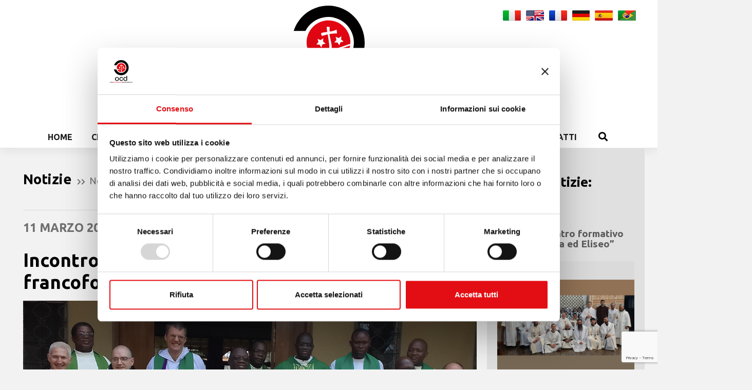

--- FILE ---
content_type: text/html; charset=UTF-8
request_url: https://www.carmelitaniscalzi.com/2023/03/11/incontro-delle-conferenze-dei-superiori-dellafrica-francofona-anglofona-e-del-madagascar/
body_size: 18605
content:
<!DOCTYPE html>
<html lang="it-IT">
<head>
  <meta charset="UTF-8">
  <meta name="viewport" content="width=device-width, initial-scale=1">
  <meta http-equiv="X-UA-Compatible" content="IE=edge">
  <link rel="profile" href="http://gmpg.org/xfn/11">
  <script type="application/ld+json">
  {
    "@context": "https://schema.org",
    "@type": "WebSite",
    "name": "Carmelitani Scalzi",
    "alternateName": "Curia Generale del Carmelo Teresiano",
    "url": "https://www.carmelitaniscalzi.com/"
  }
  </script>
	<script type="text/javascript">
	window.dataLayer = window.dataLayer || [];

	function gtag() {
		dataLayer.push(arguments);
	}

	gtag("consent", "default", {
		ad_personalization: "denied",
		ad_storage: "denied",
		ad_user_data: "denied",
		analytics_storage: "denied",
		functionality_storage: "denied",
		personalization_storage: "denied",
		security_storage: "granted",
		wait_for_update: 500,
	});
	gtag("set", "ads_data_redaction", true);
	gtag("set", "url_passthrough", true);
</script>
<script type="text/javascript"
		id="Cookiebot"
		src="https://consent.cookiebot.com/uc.js"
		data-implementation="wp"
		data-cbid="31ba8851-884b-4ca8-8861-36325be98e6d"
						data-culture="IT"
				defer	></script>
<meta name='robots' content='index, follow, max-image-preview:large, max-snippet:-1, max-video-preview:-1' />
<link rel="alternate" hreflang="it-it" href="https://www.carmelitaniscalzi.com/2023/03/11/incontro-delle-conferenze-dei-superiori-dellafrica-francofona-anglofona-e-del-madagascar/" />
<link rel="alternate" hreflang="en-us" href="https://www.carmelitaniscalzi.com/en/2023/03/11/meeting-of-the-conferences-of-the-superiors-of-french-and-english-speaking-africa-and-madagascar/" />
<link rel="alternate" hreflang="fr-fr" href="https://www.carmelitaniscalzi.com/fr/2023/03/11/rencontre-des-conferences-de-superieurs-dafrique-francophone-anglophone-et-de-madagascar/" />
<link rel="alternate" hreflang="de-de" href="https://www.carmelitaniscalzi.com/de/2023/03/11/oberenkonferenz-des-frankophonen-und-anglophonen-afrikas-und-madagaskars/" />
<link rel="alternate" hreflang="es-es" href="https://www.carmelitaniscalzi.com/es/2023/03/11/encuentro-de-conferencias-de-superiores-de-africa-francofona-anglofona-y-madagascar/" />
<link rel="alternate" hreflang="pt-br" href="https://www.carmelitaniscalzi.com/pt-br/2023/03/11/encontro-das-conferencias-dos-superiores-maiores-da-africa-francofona-anglofona-e-de-madagascar/" />
<link rel="alternate" hreflang="x-default" href="https://www.carmelitaniscalzi.com/2023/03/11/incontro-delle-conferenze-dei-superiori-dellafrica-francofona-anglofona-e-del-madagascar/" />

	<!-- This site is optimized with the Yoast SEO plugin v26.3 - https://yoast.com/wordpress/plugins/seo/ -->
	<title>Incontro delle Conferenze dei Superiori dell’Africa francofona, anglofona e del Madagascar - Carmelitani Scalzi</title>
	<link rel="canonical" href="https://www.carmelitaniscalzi.com/2023/03/11/incontro-delle-conferenze-dei-superiori-dellafrica-francofona-anglofona-e-del-madagascar/" />
	<meta property="og:locale" content="it_IT" />
	<meta property="og:type" content="article" />
	<meta property="og:title" content="Incontro delle Conferenze dei Superiori dell’Africa francofona, anglofona e del Madagascar - Carmelitani Scalzi" />
	<meta property="og:description" content="Dal 21 al 30 gennaio 2023 si è tenuto a Yaoundé il primo incontro congiunto delle Conferenze dei Superiori OCD dell’Africa francofona e anglofona e del Madagascar. Queste conferenze sono un elemento importante nella vita del nostro Ordine in Africa, e si incaricano di diverse realtà come la formazione comune prima della professione solenne. Per [&hellip;]" />
	<meta property="og:url" content="https://www.carmelitaniscalzi.com/2023/03/11/incontro-delle-conferenze-dei-superiori-dellafrica-francofona-anglofona-e-del-madagascar/" />
	<meta property="og:site_name" content="Carmelitani Scalzi" />
	<meta property="article:publisher" content="https://www.facebook.com/Curia-Generalizia-Carmelitani-Scalzi-658766940887784/" />
	<meta property="article:published_time" content="2023-03-11T22:29:13+00:00" />
	<meta property="og:image" content="https://www.carmelitaniscalzi.com/wp-content/uploads/2023/03/cover_cameroun_03.2023.jpg" />
	<meta property="og:image:width" content="1200" />
	<meta property="og:image:height" content="800" />
	<meta property="og:image:type" content="image/jpeg" />
	<meta name="author" content="ocd web master" />
	<meta name="twitter:card" content="summary_large_image" />
	<meta name="twitter:creator" content="@ocdcuria" />
	<meta name="twitter:site" content="@ocdcuria" />
	<meta name="twitter:label1" content="Scritto da" />
	<meta name="twitter:data1" content="ocd web master" />
	<meta name="twitter:label2" content="Tempo di lettura stimato" />
	<meta name="twitter:data2" content="1 minuto" />
	<script type="application/ld+json" class="yoast-schema-graph">{"@context":"https://schema.org","@graph":[{"@type":"Article","@id":"https://www.carmelitaniscalzi.com/2023/03/11/incontro-delle-conferenze-dei-superiori-dellafrica-francofona-anglofona-e-del-madagascar/#article","isPartOf":{"@id":"https://www.carmelitaniscalzi.com/2023/03/11/incontro-delle-conferenze-dei-superiori-dellafrica-francofona-anglofona-e-del-madagascar/"},"author":{"name":"ocd web master","@id":"https://www.carmelitaniscalzi.com/#/schema/person/6d1c0d9bea7b6625c437246a5d6da409"},"headline":"Incontro delle Conferenze dei Superiori dell’Africa francofona, anglofona e del Madagascar","datePublished":"2023-03-11T22:29:13+00:00","mainEntityOfPage":{"@id":"https://www.carmelitaniscalzi.com/2023/03/11/incontro-delle-conferenze-dei-superiori-dellafrica-francofona-anglofona-e-del-madagascar/"},"wordCount":166,"publisher":{"@id":"https://www.carmelitaniscalzi.com/#organization"},"image":{"@id":"https://www.carmelitaniscalzi.com/2023/03/11/incontro-delle-conferenze-dei-superiori-dellafrica-francofona-anglofona-e-del-madagascar/#primaryimage"},"thumbnailUrl":"https://www.carmelitaniscalzi.com/wp-content/uploads/2023/03/cover_cameroun_03.2023.jpg","articleSection":["Notizie","Notizie Preposito Generale","Notizie Frati","Notizie Monache","Notizie OCDS"],"inLanguage":"it-IT"},{"@type":"WebPage","@id":"https://www.carmelitaniscalzi.com/2023/03/11/incontro-delle-conferenze-dei-superiori-dellafrica-francofona-anglofona-e-del-madagascar/","url":"https://www.carmelitaniscalzi.com/2023/03/11/incontro-delle-conferenze-dei-superiori-dellafrica-francofona-anglofona-e-del-madagascar/","name":"Incontro delle Conferenze dei Superiori dell’Africa francofona, anglofona e del Madagascar - Carmelitani Scalzi","isPartOf":{"@id":"https://www.carmelitaniscalzi.com/#website"},"primaryImageOfPage":{"@id":"https://www.carmelitaniscalzi.com/2023/03/11/incontro-delle-conferenze-dei-superiori-dellafrica-francofona-anglofona-e-del-madagascar/#primaryimage"},"image":{"@id":"https://www.carmelitaniscalzi.com/2023/03/11/incontro-delle-conferenze-dei-superiori-dellafrica-francofona-anglofona-e-del-madagascar/#primaryimage"},"thumbnailUrl":"https://www.carmelitaniscalzi.com/wp-content/uploads/2023/03/cover_cameroun_03.2023.jpg","datePublished":"2023-03-11T22:29:13+00:00","breadcrumb":{"@id":"https://www.carmelitaniscalzi.com/2023/03/11/incontro-delle-conferenze-dei-superiori-dellafrica-francofona-anglofona-e-del-madagascar/#breadcrumb"},"inLanguage":"it-IT","potentialAction":[{"@type":"ReadAction","target":["https://www.carmelitaniscalzi.com/2023/03/11/incontro-delle-conferenze-dei-superiori-dellafrica-francofona-anglofona-e-del-madagascar/"]}]},{"@type":"ImageObject","inLanguage":"it-IT","@id":"https://www.carmelitaniscalzi.com/2023/03/11/incontro-delle-conferenze-dei-superiori-dellafrica-francofona-anglofona-e-del-madagascar/#primaryimage","url":"https://www.carmelitaniscalzi.com/wp-content/uploads/2023/03/cover_cameroun_03.2023.jpg","contentUrl":"https://www.carmelitaniscalzi.com/wp-content/uploads/2023/03/cover_cameroun_03.2023.jpg","width":1200,"height":800},{"@type":"BreadcrumbList","@id":"https://www.carmelitaniscalzi.com/2023/03/11/incontro-delle-conferenze-dei-superiori-dellafrica-francofona-anglofona-e-del-madagascar/#breadcrumb","itemListElement":[{"@type":"ListItem","position":1,"name":"Home","item":"https://www.carmelitaniscalzi.com/"},{"@type":"ListItem","position":2,"name":"Notizie","item":"https://www.carmelitaniscalzi.com/notizie/"},{"@type":"ListItem","position":3,"name":"Incontro delle Conferenze dei Superiori dell’Africa francofona, anglofona e del Madagascar"}]},{"@type":"WebSite","@id":"https://www.carmelitaniscalzi.com/#website","url":"https://www.carmelitaniscalzi.com/","name":"CARMELITANI SCALZI - Curia Generale del Carmelo Teresiano","description":"Curia Generale del Carmelo Teresiano","publisher":{"@id":"https://www.carmelitaniscalzi.com/#organization"},"alternateName":"CARMELITANI SCALZI","potentialAction":[{"@type":"SearchAction","target":{"@type":"EntryPoint","urlTemplate":"https://www.carmelitaniscalzi.com/?s={search_term_string}"},"query-input":{"@type":"PropertyValueSpecification","valueRequired":true,"valueName":"search_term_string"}}],"inLanguage":"it-IT"},{"@type":"Organization","@id":"https://www.carmelitaniscalzi.com/#organization","name":"CARMELITANI SCALZI - Curia Generale del Carmelo Teresiano","url":"https://www.carmelitaniscalzi.com/","logo":{"@type":"ImageObject","inLanguage":"it-IT","@id":"https://www.carmelitaniscalzi.com/#/schema/logo/image/","url":"https://www.carmelitaniscalzi.com/wp-content/uploads/2025/11/login-logo.png","contentUrl":"https://www.carmelitaniscalzi.com/wp-content/uploads/2025/11/login-logo.png","width":256,"height":256,"caption":"CARMELITANI SCALZI - Curia Generale del Carmelo Teresiano"},"image":{"@id":"https://www.carmelitaniscalzi.com/#/schema/logo/image/"},"sameAs":["https://www.facebook.com/Curia-Generalizia-Carmelitani-Scalzi-658766940887784/","https://x.com/ocdcuria","https://www.youtube.com/channel/UC2J5ZL0ycOY0qBSTCLX_NGQ/videos","https://www.instagram.com/ocdinform/"]},{"@type":"Person","@id":"https://www.carmelitaniscalzi.com/#/schema/person/6d1c0d9bea7b6625c437246a5d6da409","name":"ocd web master","image":{"@type":"ImageObject","inLanguage":"it-IT","@id":"https://www.carmelitaniscalzi.com/#/schema/person/image/","url":"https://secure.gravatar.com/avatar/41fbc5f82bad909fbaf2984c43fa50d8519ac5853e25b454d022b6868f80d0e7?s=96&d=mm&r=g","contentUrl":"https://secure.gravatar.com/avatar/41fbc5f82bad909fbaf2984c43fa50d8519ac5853e25b454d022b6868f80d0e7?s=96&d=mm&r=g","caption":"ocd web master"},"url":"https://www.carmelitaniscalzi.com/author/ocdwebmaster/"}]}</script>
	<!-- / Yoast SEO plugin. -->


<link rel="alternate" type="application/rss+xml" title="Carmelitani Scalzi &raquo; Feed" href="https://www.carmelitaniscalzi.com/feed/" />
<link rel="alternate" type="application/rss+xml" title="Carmelitani Scalzi &raquo; Feed dei commenti" href="https://www.carmelitaniscalzi.com/comments/feed/" />
<link rel="alternate" type="application/rss+xml" title="Carmelitani Scalzi &raquo; Incontro delle Conferenze dei Superiori dell’Africa francofona, anglofona e del Madagascar Feed dei commenti" href="https://www.carmelitaniscalzi.com/2023/03/11/incontro-delle-conferenze-dei-superiori-dellafrica-francofona-anglofona-e-del-madagascar/feed/" />
<link rel="alternate" title="oEmbed (JSON)" type="application/json+oembed" href="https://www.carmelitaniscalzi.com/wp-json/oembed/1.0/embed?url=https%3A%2F%2Fwww.carmelitaniscalzi.com%2F2023%2F03%2F11%2Fincontro-delle-conferenze-dei-superiori-dellafrica-francofona-anglofona-e-del-madagascar%2F" />
<link rel="alternate" title="oEmbed (XML)" type="text/xml+oembed" href="https://www.carmelitaniscalzi.com/wp-json/oembed/1.0/embed?url=https%3A%2F%2Fwww.carmelitaniscalzi.com%2F2023%2F03%2F11%2Fincontro-delle-conferenze-dei-superiori-dellafrica-francofona-anglofona-e-del-madagascar%2F&#038;format=xml" />
<style id='wp-img-auto-sizes-contain-inline-css' type='text/css'>
img:is([sizes=auto i],[sizes^="auto," i]){contain-intrinsic-size:3000px 1500px}
/*# sourceURL=wp-img-auto-sizes-contain-inline-css */
</style>
<style id='wp-emoji-styles-inline-css' type='text/css'>

	img.wp-smiley, img.emoji {
		display: inline !important;
		border: none !important;
		box-shadow: none !important;
		height: 1em !important;
		width: 1em !important;
		margin: 0 0.07em !important;
		vertical-align: -0.1em !important;
		background: none !important;
		padding: 0 !important;
	}
/*# sourceURL=wp-emoji-styles-inline-css */
</style>
<link rel='stylesheet' id='wp-block-library-css' href='https://www.carmelitaniscalzi.com/wp-includes/css/dist/block-library/style.min.css?ver=6.9' type='text/css' media='all' />
<style id='global-styles-inline-css' type='text/css'>
:root{--wp--preset--aspect-ratio--square: 1;--wp--preset--aspect-ratio--4-3: 4/3;--wp--preset--aspect-ratio--3-4: 3/4;--wp--preset--aspect-ratio--3-2: 3/2;--wp--preset--aspect-ratio--2-3: 2/3;--wp--preset--aspect-ratio--16-9: 16/9;--wp--preset--aspect-ratio--9-16: 9/16;--wp--preset--color--black: #000000;--wp--preset--color--cyan-bluish-gray: #abb8c3;--wp--preset--color--white: #ffffff;--wp--preset--color--pale-pink: #f78da7;--wp--preset--color--vivid-red: #cf2e2e;--wp--preset--color--luminous-vivid-orange: #ff6900;--wp--preset--color--luminous-vivid-amber: #fcb900;--wp--preset--color--light-green-cyan: #7bdcb5;--wp--preset--color--vivid-green-cyan: #00d084;--wp--preset--color--pale-cyan-blue: #8ed1fc;--wp--preset--color--vivid-cyan-blue: #0693e3;--wp--preset--color--vivid-purple: #9b51e0;--wp--preset--gradient--vivid-cyan-blue-to-vivid-purple: linear-gradient(135deg,rgb(6,147,227) 0%,rgb(155,81,224) 100%);--wp--preset--gradient--light-green-cyan-to-vivid-green-cyan: linear-gradient(135deg,rgb(122,220,180) 0%,rgb(0,208,130) 100%);--wp--preset--gradient--luminous-vivid-amber-to-luminous-vivid-orange: linear-gradient(135deg,rgb(252,185,0) 0%,rgb(255,105,0) 100%);--wp--preset--gradient--luminous-vivid-orange-to-vivid-red: linear-gradient(135deg,rgb(255,105,0) 0%,rgb(207,46,46) 100%);--wp--preset--gradient--very-light-gray-to-cyan-bluish-gray: linear-gradient(135deg,rgb(238,238,238) 0%,rgb(169,184,195) 100%);--wp--preset--gradient--cool-to-warm-spectrum: linear-gradient(135deg,rgb(74,234,220) 0%,rgb(151,120,209) 20%,rgb(207,42,186) 40%,rgb(238,44,130) 60%,rgb(251,105,98) 80%,rgb(254,248,76) 100%);--wp--preset--gradient--blush-light-purple: linear-gradient(135deg,rgb(255,206,236) 0%,rgb(152,150,240) 100%);--wp--preset--gradient--blush-bordeaux: linear-gradient(135deg,rgb(254,205,165) 0%,rgb(254,45,45) 50%,rgb(107,0,62) 100%);--wp--preset--gradient--luminous-dusk: linear-gradient(135deg,rgb(255,203,112) 0%,rgb(199,81,192) 50%,rgb(65,88,208) 100%);--wp--preset--gradient--pale-ocean: linear-gradient(135deg,rgb(255,245,203) 0%,rgb(182,227,212) 50%,rgb(51,167,181) 100%);--wp--preset--gradient--electric-grass: linear-gradient(135deg,rgb(202,248,128) 0%,rgb(113,206,126) 100%);--wp--preset--gradient--midnight: linear-gradient(135deg,rgb(2,3,129) 0%,rgb(40,116,252) 100%);--wp--preset--font-size--small: 13px;--wp--preset--font-size--medium: 20px;--wp--preset--font-size--large: 36px;--wp--preset--font-size--x-large: 42px;--wp--preset--spacing--20: 0.44rem;--wp--preset--spacing--30: 0.67rem;--wp--preset--spacing--40: 1rem;--wp--preset--spacing--50: 1.5rem;--wp--preset--spacing--60: 2.25rem;--wp--preset--spacing--70: 3.38rem;--wp--preset--spacing--80: 5.06rem;--wp--preset--shadow--natural: 6px 6px 9px rgba(0, 0, 0, 0.2);--wp--preset--shadow--deep: 12px 12px 50px rgba(0, 0, 0, 0.4);--wp--preset--shadow--sharp: 6px 6px 0px rgba(0, 0, 0, 0.2);--wp--preset--shadow--outlined: 6px 6px 0px -3px rgb(255, 255, 255), 6px 6px rgb(0, 0, 0);--wp--preset--shadow--crisp: 6px 6px 0px rgb(0, 0, 0);}:where(.is-layout-flex){gap: 0.5em;}:where(.is-layout-grid){gap: 0.5em;}body .is-layout-flex{display: flex;}.is-layout-flex{flex-wrap: wrap;align-items: center;}.is-layout-flex > :is(*, div){margin: 0;}body .is-layout-grid{display: grid;}.is-layout-grid > :is(*, div){margin: 0;}:where(.wp-block-columns.is-layout-flex){gap: 2em;}:where(.wp-block-columns.is-layout-grid){gap: 2em;}:where(.wp-block-post-template.is-layout-flex){gap: 1.25em;}:where(.wp-block-post-template.is-layout-grid){gap: 1.25em;}.has-black-color{color: var(--wp--preset--color--black) !important;}.has-cyan-bluish-gray-color{color: var(--wp--preset--color--cyan-bluish-gray) !important;}.has-white-color{color: var(--wp--preset--color--white) !important;}.has-pale-pink-color{color: var(--wp--preset--color--pale-pink) !important;}.has-vivid-red-color{color: var(--wp--preset--color--vivid-red) !important;}.has-luminous-vivid-orange-color{color: var(--wp--preset--color--luminous-vivid-orange) !important;}.has-luminous-vivid-amber-color{color: var(--wp--preset--color--luminous-vivid-amber) !important;}.has-light-green-cyan-color{color: var(--wp--preset--color--light-green-cyan) !important;}.has-vivid-green-cyan-color{color: var(--wp--preset--color--vivid-green-cyan) !important;}.has-pale-cyan-blue-color{color: var(--wp--preset--color--pale-cyan-blue) !important;}.has-vivid-cyan-blue-color{color: var(--wp--preset--color--vivid-cyan-blue) !important;}.has-vivid-purple-color{color: var(--wp--preset--color--vivid-purple) !important;}.has-black-background-color{background-color: var(--wp--preset--color--black) !important;}.has-cyan-bluish-gray-background-color{background-color: var(--wp--preset--color--cyan-bluish-gray) !important;}.has-white-background-color{background-color: var(--wp--preset--color--white) !important;}.has-pale-pink-background-color{background-color: var(--wp--preset--color--pale-pink) !important;}.has-vivid-red-background-color{background-color: var(--wp--preset--color--vivid-red) !important;}.has-luminous-vivid-orange-background-color{background-color: var(--wp--preset--color--luminous-vivid-orange) !important;}.has-luminous-vivid-amber-background-color{background-color: var(--wp--preset--color--luminous-vivid-amber) !important;}.has-light-green-cyan-background-color{background-color: var(--wp--preset--color--light-green-cyan) !important;}.has-vivid-green-cyan-background-color{background-color: var(--wp--preset--color--vivid-green-cyan) !important;}.has-pale-cyan-blue-background-color{background-color: var(--wp--preset--color--pale-cyan-blue) !important;}.has-vivid-cyan-blue-background-color{background-color: var(--wp--preset--color--vivid-cyan-blue) !important;}.has-vivid-purple-background-color{background-color: var(--wp--preset--color--vivid-purple) !important;}.has-black-border-color{border-color: var(--wp--preset--color--black) !important;}.has-cyan-bluish-gray-border-color{border-color: var(--wp--preset--color--cyan-bluish-gray) !important;}.has-white-border-color{border-color: var(--wp--preset--color--white) !important;}.has-pale-pink-border-color{border-color: var(--wp--preset--color--pale-pink) !important;}.has-vivid-red-border-color{border-color: var(--wp--preset--color--vivid-red) !important;}.has-luminous-vivid-orange-border-color{border-color: var(--wp--preset--color--luminous-vivid-orange) !important;}.has-luminous-vivid-amber-border-color{border-color: var(--wp--preset--color--luminous-vivid-amber) !important;}.has-light-green-cyan-border-color{border-color: var(--wp--preset--color--light-green-cyan) !important;}.has-vivid-green-cyan-border-color{border-color: var(--wp--preset--color--vivid-green-cyan) !important;}.has-pale-cyan-blue-border-color{border-color: var(--wp--preset--color--pale-cyan-blue) !important;}.has-vivid-cyan-blue-border-color{border-color: var(--wp--preset--color--vivid-cyan-blue) !important;}.has-vivid-purple-border-color{border-color: var(--wp--preset--color--vivid-purple) !important;}.has-vivid-cyan-blue-to-vivid-purple-gradient-background{background: var(--wp--preset--gradient--vivid-cyan-blue-to-vivid-purple) !important;}.has-light-green-cyan-to-vivid-green-cyan-gradient-background{background: var(--wp--preset--gradient--light-green-cyan-to-vivid-green-cyan) !important;}.has-luminous-vivid-amber-to-luminous-vivid-orange-gradient-background{background: var(--wp--preset--gradient--luminous-vivid-amber-to-luminous-vivid-orange) !important;}.has-luminous-vivid-orange-to-vivid-red-gradient-background{background: var(--wp--preset--gradient--luminous-vivid-orange-to-vivid-red) !important;}.has-very-light-gray-to-cyan-bluish-gray-gradient-background{background: var(--wp--preset--gradient--very-light-gray-to-cyan-bluish-gray) !important;}.has-cool-to-warm-spectrum-gradient-background{background: var(--wp--preset--gradient--cool-to-warm-spectrum) !important;}.has-blush-light-purple-gradient-background{background: var(--wp--preset--gradient--blush-light-purple) !important;}.has-blush-bordeaux-gradient-background{background: var(--wp--preset--gradient--blush-bordeaux) !important;}.has-luminous-dusk-gradient-background{background: var(--wp--preset--gradient--luminous-dusk) !important;}.has-pale-ocean-gradient-background{background: var(--wp--preset--gradient--pale-ocean) !important;}.has-electric-grass-gradient-background{background: var(--wp--preset--gradient--electric-grass) !important;}.has-midnight-gradient-background{background: var(--wp--preset--gradient--midnight) !important;}.has-small-font-size{font-size: var(--wp--preset--font-size--small) !important;}.has-medium-font-size{font-size: var(--wp--preset--font-size--medium) !important;}.has-large-font-size{font-size: var(--wp--preset--font-size--large) !important;}.has-x-large-font-size{font-size: var(--wp--preset--font-size--x-large) !important;}
/*# sourceURL=global-styles-inline-css */
</style>

<style id='classic-theme-styles-inline-css' type='text/css'>
/*! This file is auto-generated */
.wp-block-button__link{color:#fff;background-color:#32373c;border-radius:9999px;box-shadow:none;text-decoration:none;padding:calc(.667em + 2px) calc(1.333em + 2px);font-size:1.125em}.wp-block-file__button{background:#32373c;color:#fff;text-decoration:none}
/*# sourceURL=/wp-includes/css/classic-themes.min.css */
</style>
<link rel='stylesheet' id='contact-form-7-css' href='https://www.carmelitaniscalzi.com/wp-content/plugins/contact-form-7/includes/css/styles.css?ver=6.1.3' type='text/css' media='all' />
<link rel='stylesheet' id='wpml-legacy-horizontal-list-0-css' href='https://www.carmelitaniscalzi.com/wp-content/plugins/sitepress-multilingual-cms/templates/language-switchers/legacy-list-horizontal/style.min.css?ver=1' type='text/css' media='all' />
<style id='wpml-legacy-horizontal-list-0-inline-css' type='text/css'>
.wpml-ls-statics-shortcode_actions{background-color:#ffffff;}.wpml-ls-statics-shortcode_actions, .wpml-ls-statics-shortcode_actions .wpml-ls-sub-menu, .wpml-ls-statics-shortcode_actions a {border-color:#cdcdcd;}.wpml-ls-statics-shortcode_actions a, .wpml-ls-statics-shortcode_actions .wpml-ls-sub-menu a, .wpml-ls-statics-shortcode_actions .wpml-ls-sub-menu a:link, .wpml-ls-statics-shortcode_actions li:not(.wpml-ls-current-language) .wpml-ls-link, .wpml-ls-statics-shortcode_actions li:not(.wpml-ls-current-language) .wpml-ls-link:link {color:#444444;background-color:#ffffff;}.wpml-ls-statics-shortcode_actions .wpml-ls-sub-menu a:hover,.wpml-ls-statics-shortcode_actions .wpml-ls-sub-menu a:focus, .wpml-ls-statics-shortcode_actions .wpml-ls-sub-menu a:link:hover, .wpml-ls-statics-shortcode_actions .wpml-ls-sub-menu a:link:focus {color:#000000;background-color:#eeeeee;}.wpml-ls-statics-shortcode_actions .wpml-ls-current-language > a {color:#444444;background-color:#ffffff;}.wpml-ls-statics-shortcode_actions .wpml-ls-current-language:hover>a, .wpml-ls-statics-shortcode_actions .wpml-ls-current-language>a:focus {color:#000000;background-color:#eeeeee;}
/*# sourceURL=wpml-legacy-horizontal-list-0-inline-css */
</style>
<link rel='stylesheet' id='wp-bootstrap-starter-bootstrap-css-css' href='https://www.carmelitaniscalzi.com/wp-content/themes/OCD/inc/assets/css/bootstrap.min.css?ver=6.9' type='text/css' media='all' />
<link rel='stylesheet' id='wp-bootstrap-starter-fontawesome-cdn-css' href='https://www.carmelitaniscalzi.com/wp-content/themes/OCD/inc/assets/css/fontawesome.min.css?ver=6.9' type='text/css' media='all' />
<link rel='stylesheet' id='wp-bootstrap-starter-style-css' href='https://www.carmelitaniscalzi.com/wp-content/themes/OCD/style.css?ver=6.9' type='text/css' media='all' />
<link rel='stylesheet' id='newsletter-css' href='https://www.carmelitaniscalzi.com/wp-content/plugins/newsletter/style.css?ver=8.9.2' type='text/css' media='all' />
<link rel='stylesheet' id='flagallery-css' href='https://www.carmelitaniscalzi.com/wp-content/plugins/flash-album-gallery/assets/flagallery.css?ver=6.1.3' type='text/css' media='all' />
<link rel='stylesheet' id='forget-about-shortcode-buttons-css' href='https://www.carmelitaniscalzi.com/wp-content/plugins/forget-about-shortcode-buttons/public/css/button-styles.css?ver=2.1.3' type='text/css' media='all' />
<link rel='stylesheet' id='dashicons-css' href='https://www.carmelitaniscalzi.com/wp-includes/css/dashicons.min.css?ver=6.9' type='text/css' media='all' />
<link rel='stylesheet' id='my-calendar-lists-css' href='https://www.carmelitaniscalzi.com/wp-content/plugins/my-calendar/css/list-presets.css?ver=3.6.16' type='text/css' media='all' />
<link rel='stylesheet' id='my-calendar-reset-css' href='https://www.carmelitaniscalzi.com/wp-content/plugins/my-calendar/css/reset.css?ver=3.6.16' type='text/css' media='all' />
<link rel='stylesheet' id='my-calendar-style-css' href='https://www.carmelitaniscalzi.com/wp-content/plugins/my-calendar/styles/twentyeighteen.css?ver=3.6.16-twentyeighteen-css' type='text/css' media='all' />
<style id='my-calendar-style-inline-css' type='text/css'>

/* Styles by My Calendar - Joe Dolson https://www.joedolson.com/ */

.my-calendar-modal .event-title svg { background-color: #cc6633; padding: 3px; }
.mc-main .mc_agenda-it .event-title, .mc-main .mc_agenda-it .event-title a { background: #cc6633 !important; color: #ffffff !important; }
.mc-main .mc_agenda-it .event-title button { background: #cc6633 !important; color: #ffffff !important; }
.mc-main .mc_agenda-it .event-title a:hover, .mc-main .mc_agenda-it .event-title a:focus { background: #993300 !important;}
.mc-main .mc_agenda-it .event-title button:hover, .mc-main .mc_agenda-it .event-title button:focus { background: #993300 !important;}
.my-calendar-modal .event-title svg { background-color: #0099cc; padding: 3px; }
.mc-main .mc_santibeati .event-title, .mc-main .mc_santibeati .event-title a { background: #0099cc !important; color: #ffffff !important; }
.mc-main .mc_santibeati .event-title button { background: #0099cc !important; color: #ffffff !important; }
.mc-main .mc_santibeati .event-title a:hover, .mc-main .mc_santibeati .event-title a:focus { background: #006699 !important;}
.mc-main .mc_santibeati .event-title button:hover, .mc-main .mc_santibeati .event-title button:focus { background: #006699 !important;}
.my-calendar-modal .event-title svg { background-color: #cc6633; padding: 3px; }
.mc-main .mc_agenda-eng .event-title, .mc-main .mc_agenda-eng .event-title a { background: #cc6633 !important; color: #ffffff !important; }
.mc-main .mc_agenda-eng .event-title button { background: #cc6633 !important; color: #ffffff !important; }
.mc-main .mc_agenda-eng .event-title a:hover, .mc-main .mc_agenda-eng .event-title a:focus { background: #993300 !important;}
.mc-main .mc_agenda-eng .event-title button:hover, .mc-main .mc_agenda-eng .event-title button:focus { background: #993300 !important;}
.my-calendar-modal .event-title svg { background-color: #0099cc; padding: 3px; }
.mc-main .mc_saintsblessed .event-title, .mc-main .mc_saintsblessed .event-title a { background: #0099cc !important; color: #ffffff !important; }
.mc-main .mc_saintsblessed .event-title button { background: #0099cc !important; color: #ffffff !important; }
.mc-main .mc_saintsblessed .event-title a:hover, .mc-main .mc_saintsblessed .event-title a:focus { background: #006699 !important;}
.mc-main .mc_saintsblessed .event-title button:hover, .mc-main .mc_saintsblessed .event-title button:focus { background: #006699 !important;}
.my-calendar-modal .event-title svg { background-color: #cc6633; padding: 3px; }
.mc-main .mc_agenda-esp .event-title, .mc-main .mc_agenda-esp .event-title a { background: #cc6633 !important; color: #ffffff !important; }
.mc-main .mc_agenda-esp .event-title button { background: #cc6633 !important; color: #ffffff !important; }
.mc-main .mc_agenda-esp .event-title a:hover, .mc-main .mc_agenda-esp .event-title a:focus { background: #993300 !important;}
.mc-main .mc_agenda-esp .event-title button:hover, .mc-main .mc_agenda-esp .event-title button:focus { background: #993300 !important;}
.my-calendar-modal .event-title svg { background-color: #0099cc; padding: 3px; }
.mc-main .mc_santosbeatos .event-title, .mc-main .mc_santosbeatos .event-title a { background: #0099cc !important; color: #ffffff !important; }
.mc-main .mc_santosbeatos .event-title button { background: #0099cc !important; color: #ffffff !important; }
.mc-main .mc_santosbeatos .event-title a:hover, .mc-main .mc_santosbeatos .event-title a:focus { background: #006699 !important;}
.mc-main .mc_santosbeatos .event-title button:hover, .mc-main .mc_santosbeatos .event-title button:focus { background: #006699 !important;}
.my-calendar-modal .event-title svg { background-color: #cc6633; padding: 3px; }
.mc-main .mc_agenda-fr .event-title, .mc-main .mc_agenda-fr .event-title a { background: #cc6633 !important; color: #ffffff !important; }
.mc-main .mc_agenda-fr .event-title button { background: #cc6633 !important; color: #ffffff !important; }
.mc-main .mc_agenda-fr .event-title a:hover, .mc-main .mc_agenda-fr .event-title a:focus { background: #993300 !important;}
.mc-main .mc_agenda-fr .event-title button:hover, .mc-main .mc_agenda-fr .event-title button:focus { background: #993300 !important;}
.my-calendar-modal .event-title svg { background-color: #0099cc; padding: 3px; }
.mc-main .mc_saintsbienheureux .event-title, .mc-main .mc_saintsbienheureux .event-title a { background: #0099cc !important; color: #ffffff !important; }
.mc-main .mc_saintsbienheureux .event-title button { background: #0099cc !important; color: #ffffff !important; }
.mc-main .mc_saintsbienheureux .event-title a:hover, .mc-main .mc_saintsbienheureux .event-title a:focus { background: #006699 !important;}
.mc-main .mc_saintsbienheureux .event-title button:hover, .mc-main .mc_saintsbienheureux .event-title button:focus { background: #006699 !important;}
.my-calendar-modal .event-title svg { background-color: #cc6633; padding: 3px; }
.mc-main .mc_agenda-de .event-title, .mc-main .mc_agenda-de .event-title a { background: #cc6633 !important; color: #ffffff !important; }
.mc-main .mc_agenda-de .event-title button { background: #cc6633 !important; color: #ffffff !important; }
.mc-main .mc_agenda-de .event-title a:hover, .mc-main .mc_agenda-de .event-title a:focus { background: #993300 !important;}
.mc-main .mc_agenda-de .event-title button:hover, .mc-main .mc_agenda-de .event-title button:focus { background: #993300 !important;}
.my-calendar-modal .event-title svg { background-color: #cc6633; padding: 3px; }
.mc-main .mc_agenda-pt-br .event-title, .mc-main .mc_agenda-pt-br .event-title a { background: #cc6633 !important; color: #ffffff !important; }
.mc-main .mc_agenda-pt-br .event-title button { background: #cc6633 !important; color: #ffffff !important; }
.mc-main .mc_agenda-pt-br .event-title a:hover, .mc-main .mc_agenda-pt-br .event-title a:focus { background: #993300 !important;}
.mc-main .mc_agenda-pt-br .event-title button:hover, .mc-main .mc_agenda-pt-br .event-title button:focus { background: #993300 !important;}
.my-calendar-modal .event-title svg { background-color: #0099cc; padding: 3px; }
.mc-main .mc_santosbeatos-pt-br .event-title, .mc-main .mc_santosbeatos-pt-br .event-title a { background: #0099cc !important; color: #ffffff !important; }
.mc-main .mc_santosbeatos-pt-br .event-title button { background: #0099cc !important; color: #ffffff !important; }
.mc-main .mc_santosbeatos-pt-br .event-title a:hover, .mc-main .mc_santosbeatos-pt-br .event-title a:focus { background: #006699 !important;}
.mc-main .mc_santosbeatos-pt-br .event-title button:hover, .mc-main .mc_santosbeatos-pt-br .event-title button:focus { background: #006699 !important;}
.my-calendar-modal .event-title svg { background-color: #0099cc; padding: 3px; }
.mc-main .mc_heiligeselige .event-title, .mc-main .mc_heiligeselige .event-title a { background: #0099cc !important; color: #ffffff !important; }
.mc-main .mc_heiligeselige .event-title button { background: #0099cc !important; color: #ffffff !important; }
.mc-main .mc_heiligeselige .event-title a:hover, .mc-main .mc_heiligeselige .event-title a:focus { background: #006699 !important;}
.mc-main .mc_heiligeselige .event-title button:hover, .mc-main .mc_heiligeselige .event-title button:focus { background: #006699 !important;}
.mc-main, .mc-event, .my-calendar-modal, .my-calendar-modal-overlay, .mc-event-list {--close-button: #e30613; --search-highlight-bg: #f5e6ab; --navbar-background: transparent; --nav-button-bg: #fff; --nav-button-color: #313233; --nav-button-border: #313233; --nav-input-border: #313233; --nav-input-background: #fff; --nav-input-color: #313233; --grid-cell-border: #0000001f; --grid-header-border: #e30613; --grid-header-color: #313233; --grid-weekend-color: #313233; --grid-header-bg: transparent; --grid-weekend-bg: transparent; --grid-cell-background: #f2f2f2; --current-day-border: #313233; --current-day-color: #313233; --current-day-bg: #f2f2f2; --date-has-events-bg: #313233; --date-has-events-color: #f6f7f7; --primary-dark: #e30613; --primary-light: #ffffff; --secondary-light: #fff; --secondary-dark: #000; --highlight-dark: #666666; --highlight-light: #efefef; --calendar-heading: clamp( 1.125rem, 24px, 2.5rem ); --event-title: clamp( 1.25rem, 24px, 2.5rem ); --grid-date: 16px; --grid-date-heading: clamp( .75rem, 16px, 1.5rem ); --modal-title: 1.5rem; --navigation-controls: clamp( .75rem, 16px, 1.5rem ); --card-heading: 1.125rem; --list-date: 1.25rem; --author-card: clamp( .75rem, 14px, 1.5rem); --single-event-title: clamp( 1.25rem, 24px, 2.5rem ); --mini-time-text: clamp( .75rem, 14px 1.25rem ); --list-event-date: 1.25rem; --list-event-title: 1.2rem; --grid-max-width: 100%; --list-preset-border-color: #000000; --list-preset-stripe-background: rgba( 0,0,0,.04 ); --list-preset-date-badge-background: #000; --list-preset-date-badge-color: #fff; --list-preset-background: transparent; --category-mc_agenda-it: #cc6633; --category-mc_santibeati: #0099cc; --category-mc_agenda-eng: #cc6633; --category-mc_saintsblessed: #0099cc; --category-mc_agenda-esp: #cc6633; --category-mc_santosbeatos: #0099cc; --category-mc_agenda-fr: #cc6633; --category-mc_saintsbienheureux: #0099cc; --category-mc_agenda-de: #cc6633; --category-mc_agenda-pt-br: #cc6633; --category-mc_santosbeatos-pt-br: #0099cc; --category-mc_heiligeselige: #0099cc; }
/*# sourceURL=my-calendar-style-inline-css */
</style>
<script type="text/javascript" src="https://www.carmelitaniscalzi.com/wp-includes/js/jquery/jquery.min.js?ver=3.7.1" id="jquery-core-js"></script>
<script type="text/javascript" src="https://www.carmelitaniscalzi.com/wp-includes/js/jquery/jquery-migrate.min.js?ver=3.4.1" id="jquery-migrate-js"></script>
<script type="text/javascript" id="wpml-cookie-js-extra">
/* <![CDATA[ */
var wpml_cookies = {"wp-wpml_current_language":{"value":"it","expires":1,"path":"/"}};
var wpml_cookies = {"wp-wpml_current_language":{"value":"it","expires":1,"path":"/"}};
//# sourceURL=wpml-cookie-js-extra
/* ]]> */
</script>
<script type="text/javascript" src="https://www.carmelitaniscalzi.com/wp-content/plugins/sitepress-multilingual-cms/res/js/cookies/language-cookie.js?ver=476000" id="wpml-cookie-js" defer="defer" data-wp-strategy="defer"></script>
<link rel="https://api.w.org/" href="https://www.carmelitaniscalzi.com/wp-json/" /><link rel="alternate" title="JSON" type="application/json" href="https://www.carmelitaniscalzi.com/wp-json/wp/v2/posts/223872" /><link rel="EditURI" type="application/rsd+xml" title="RSD" href="https://www.carmelitaniscalzi.com/xmlrpc.php?rsd" />
<meta name="generator" content="WordPress 6.9" />
<link rel='shortlink' href='https://www.carmelitaniscalzi.com/?p=223872' />
<meta name="generator" content="WPML ver:4.7.6 stt:1,4,3,27,42,2;" />

<!-- <meta name='Grand Flagallery' content='6.1.3' /> -->
<link rel="pingback" href="https://www.carmelitaniscalzi.com/xmlrpc.php">    <style type="text/css">
        #page-sub-header { background: #fff; }
    </style>
    <link rel="icon" href="https://www.carmelitaniscalzi.com/wp-content/uploads/2025/11/favicon.png" sizes="32x32" />
<link rel="icon" href="https://www.carmelitaniscalzi.com/wp-content/uploads/2025/11/favicon.png" sizes="192x192" />
<link rel="apple-touch-icon" href="https://www.carmelitaniscalzi.com/wp-content/uploads/2025/11/favicon.png" />
<meta name="msapplication-TileImage" content="https://www.carmelitaniscalzi.com/wp-content/uploads/2025/11/favicon.png" />
	<link rel="preconnect" href="https://fonts.gstatic.com">
	<link href="https://fonts.googleapis.com/css2?family=Ubuntu:wght@400;500;700&display=swap" rel="stylesheet"> 
	<link href="https://www.carmelitaniscalzi.com/wp-content/themes/OCD/inc/libraries/aos/aos.css" rel="stylesheet">
	<link rel="stylesheet" href="https://www.carmelitaniscalzi.com/wp-content/themes/OCD/inc/assets/css/custom.min.css">
<link rel='stylesheet' id='wpmf-material-icon-css' href='https://fonts.googleapis.com/css?family=Material+Icons%7CMaterial+Icons+Outlined&#038;ver=6.9' type='text/css' media='all' />
<link rel='stylesheet' id='wpmf-gallery-style-css' href='https://www.carmelitaniscalzi.com/wp-content/plugins/wp-media-folder/assets/css/display-gallery/style-display-gallery.css?ver=6.1.7' type='text/css' media='all' />
<style id='wpmf-gallery-style-inline-css' type='text/css'>
#gallery-1 .wpmf-gallery-item img {border: transparent 0px solid}
/*# sourceURL=wpmf-gallery-style-inline-css */
</style>
<link rel='stylesheet' id='wpmf-gallery-popup-style-css' href='https://www.carmelitaniscalzi.com/wp-content/plugins/wp-media-folder/assets/css/display-gallery/magnific-popup.css?ver=0.9.9' type='text/css' media='all' />
</head>
<body class="wp-singular post-template-default single single-post postid-223872 single-format-standard wp-theme-OCD">
<div id="loader">
	<link rel="preload" as="image" href="https://www.carmelitaniscalzi.com/wp-content/themes/OCD/images/footer/ocd-logo-footer.svg">
	<img src="https://www.carmelitaniscalzi.com/wp-content/themes/OCD/images/footer/ocd-logo-footer.svg">
	<div class="loader-bar">
		<div class="loaded-bar">
		</div>
	</div>
</div>	
<div id="page" class="site">
	<header id="masthead" class="site-header navbar-static-top navbar-light" role="banner">
		<div class="container-fluid">
			<div class="row">
				<div class="col-sm-3">
				</div>
				<div class="col-sm-6 brand-container">
					<a href="https://www.carmelitaniscalzi.com/">
						<img src="https://www.carmelitaniscalzi.com/wp-content/themes/OCD/images/header/ocd-logo-header.svg">
						<br>
						 <div class="navbar-brand">
							<a class="site-title" href="https://www.carmelitaniscalzi.com/">
<!-- 								Carmelitani Scalzi -->
								CARMELITANI SCALZI 		
							</a>
							<div>
								<small>
<!-- 								Curia Generale del Carmelo Teresiano -->
							Curia Generale del Carmelo Teresiano 	
								</small>
							</div>
						</div>
					</a>
				</div>
				<div class="col-sm-3">
					
<div class="lang_sel_list_horizontal wpml-ls-statics-shortcode_actions wpml-ls wpml-ls-legacy-list-horizontal" id="lang_sel_list">
	<ul><li class="icl-it wpml-ls-slot-shortcode_actions wpml-ls-item wpml-ls-item-it wpml-ls-current-language wpml-ls-first-item wpml-ls-item-legacy-list-horizontal">
				<a href="https://www.carmelitaniscalzi.com/2023/03/11/incontro-delle-conferenze-dei-superiori-dellafrica-francofona-anglofona-e-del-madagascar/" class="wpml-ls-link">
                                                        <img
            class="wpml-ls-flag iclflag"
            src="https://www.carmelitaniscalzi.com/wp-content/uploads/flags/flag_it.png"
            alt=""
            width=44
            height=28
    /><span class="wpml-ls-native icl_lang_sel_native">Italiano</span></a>
			</li><li class="icl-en wpml-ls-slot-shortcode_actions wpml-ls-item wpml-ls-item-en wpml-ls-item-legacy-list-horizontal">
				<a href="https://www.carmelitaniscalzi.com/en/2023/03/11/meeting-of-the-conferences-of-the-superiors-of-french-and-english-speaking-africa-and-madagascar/" class="wpml-ls-link">
                                                        <img
            class="wpml-ls-flag iclflag"
            src="https://www.carmelitaniscalzi.com/wp-content/uploads/flags/flag_en.png"
            alt=""
            width=44
            height=28
    /><span class="wpml-ls-native icl_lang_sel_native" lang="en">English</span></a>
			</li><li class="icl-fr wpml-ls-slot-shortcode_actions wpml-ls-item wpml-ls-item-fr wpml-ls-item-legacy-list-horizontal">
				<a href="https://www.carmelitaniscalzi.com/fr/2023/03/11/rencontre-des-conferences-de-superieurs-dafrique-francophone-anglophone-et-de-madagascar/" class="wpml-ls-link">
                                                        <img
            class="wpml-ls-flag iclflag"
            src="https://www.carmelitaniscalzi.com/wp-content/uploads/flags/flag_fr.png"
            alt=""
            width=44
            height=28
    /><span class="wpml-ls-native icl_lang_sel_native" lang="fr">Français</span></a>
			</li><li class="icl-de wpml-ls-slot-shortcode_actions wpml-ls-item wpml-ls-item-de wpml-ls-item-legacy-list-horizontal">
				<a href="https://www.carmelitaniscalzi.com/de/2023/03/11/oberenkonferenz-des-frankophonen-und-anglophonen-afrikas-und-madagaskars/" class="wpml-ls-link">
                                                        <img
            class="wpml-ls-flag iclflag"
            src="https://www.carmelitaniscalzi.com/wp-content/uploads/flags/flag_te.png"
            alt=""
            width=44
            height=28
    /><span class="wpml-ls-native icl_lang_sel_native" lang="de">Deutsch</span></a>
			</li><li class="icl-es wpml-ls-slot-shortcode_actions wpml-ls-item wpml-ls-item-es wpml-ls-item-legacy-list-horizontal">
				<a href="https://www.carmelitaniscalzi.com/es/2023/03/11/encuentro-de-conferencias-de-superiores-de-africa-francofona-anglofona-y-madagascar/" class="wpml-ls-link">
                                                        <img
            class="wpml-ls-flag iclflag"
            src="https://www.carmelitaniscalzi.com/wp-content/uploads/flags/flag_sp.png"
            alt=""
            width=44
            height=28
    /><span class="wpml-ls-native icl_lang_sel_native" lang="es">Español</span></a>
			</li><li class="icl-pt-br wpml-ls-slot-shortcode_actions wpml-ls-item wpml-ls-item-pt-br wpml-ls-last-item wpml-ls-item-legacy-list-horizontal">
				<a href="https://www.carmelitaniscalzi.com/pt-br/2023/03/11/encontro-das-conferencias-dos-superiores-maiores-da-africa-francofona-anglofona-e-de-madagascar/" class="wpml-ls-link">
                                                        <img
            class="wpml-ls-flag iclflag"
            src="https://www.carmelitaniscalzi.com/wp-content/uploads/flags/flag_pt.png"
            alt=""
            width=44
            height=28
    /><span class="wpml-ls-native icl_lang_sel_native" lang="pt-br">Português</span></a>
			</li></ul>
</div>
				</div>
			</div>
		</div>
        <div class="container">
            <nav class="navbar navbar-expand-xl p-0">
                <button class="navbar-toggler" type="button" data-toggle="collapse" data-target="#main-nav" aria-controls="" aria-expanded="false" aria-label="Toggle navigation">
                    <span class="navbar-toggler-icon"></span>
                </button>
				<div class="search-icon-button"><i class="fas fa-search"></i></div>
				<form role="search" method="get" class="search-form" action="https://www.carmelitaniscalzi.com/">
    <label>
	<span class="close-search"><i class="fas fa-times"></i></span>
	<input type="search" class="search-field form-control"  value="" name="s" title="Search for:">
	<span class="search-icon"><i class="fas fa-search"></i></span>
    </label>
</form>								<button class="language-button">
                    <img src="https://www.carmelitaniscalzi.com/wp-content/uploads/flags/flag_it.png"><i style="margin-left: 5px; position: relative; top: 1px" class="fas fa-chevron-right"></i>
                </button>
                <div id="main-nav" class="collapse navbar-collapse justify-content-center"><ul id="menu-main-menu-ocd" class="navbar-nav"><li itemscope="itemscope" itemtype="https://www.schema.org/SiteNavigationElement" id="menu-item-49184" class="menu-item menu-item-type-post_type menu-item-object-page menu-item-home menu-item-49184 nav-item"><a title="Home" href="https://www.carmelitaniscalzi.com/" class="nav-link">Home</a></li>
<li itemscope="itemscope" itemtype="https://www.schema.org/SiteNavigationElement" id="menu-item-49185" class="menu-item menu-item-type-post_type menu-item-object-chi_siamo menu-item-has-children dropdown menu-item-49185 nav-item"><a title="Chi Siamo" href="https://www.carmelitaniscalzi.com/chi-siamo/" data-hover="dropdown" aria-haspopup="true" aria-expanded="false" class="dropdown-toggle nav-link" id="menu-item-dropdown-49185">Chi Siamo</a>
<ul class="dropdown-menu" aria-labelledby="menu-item-dropdown-49185" role="menu">
	<li itemscope="itemscope" itemtype="https://www.schema.org/SiteNavigationElement" id="menu-item-49186" class="menu-item menu-item-type-post_type menu-item-object-chi_siamo menu-item-has-children dropdown menu-item-49186 nav-item"><a title="Storia" href="https://www.carmelitaniscalzi.com/chi-siamo/storia/" class="dropdown-item">Storia</a>
	<ul class="dropdown-menu" aria-labelledby="menu-item-dropdown-49185" role="menu">
		<li itemscope="itemscope" itemtype="https://www.schema.org/SiteNavigationElement" id="menu-item-49187" class="menu-item menu-item-type-post_type menu-item-object-chi_siamo menu-item-49187 nav-item"><a title="Dal Monte Carmelo" href="https://www.carmelitaniscalzi.com/chi-siamo/storia/dal-monte-carmelo/" class="dropdown-item">Dal Monte Carmelo</a></li>
		<li itemscope="itemscope" itemtype="https://www.schema.org/SiteNavigationElement" id="menu-item-49188" class="menu-item menu-item-type-post_type menu-item-object-chi_siamo menu-item-49188 nav-item"><a title="Storia del Carmelo Scalzo" href="https://www.carmelitaniscalzi.com/chi-siamo/storia/storia-del-carmelo-scalzo/" class="dropdown-item">Storia del Carmelo Scalzo</a></li>
		<li itemscope="itemscope" itemtype="https://www.schema.org/SiteNavigationElement" id="menu-item-49189" class="menu-item menu-item-type-post_type menu-item-object-chi_siamo menu-item-49189 nav-item"><a title="Spiritualità" href="https://www.carmelitaniscalzi.com/chi-siamo/storia/spiritualita/" class="dropdown-item">Spiritualità</a></li>
		<li itemscope="itemscope" itemtype="https://www.schema.org/SiteNavigationElement" id="menu-item-49190" class="menu-item menu-item-type-post_type menu-item-object-chi_siamo menu-item-49190 nav-item"><a title="Lo Scapolare del Carmine" href="https://www.carmelitaniscalzi.com/chi-siamo/storia/lo-scapolare-del-carmine/" class="dropdown-item">Lo Scapolare del Carmine</a></li>
	</ul>
</li>
	<li itemscope="itemscope" itemtype="https://www.schema.org/SiteNavigationElement" id="menu-item-49191" class="menu-item menu-item-type-post_type menu-item-object-chi_siamo menu-item-has-children dropdown menu-item-49191 nav-item"><a title="Fondatori" href="https://www.carmelitaniscalzi.com/chi-siamo/fondatori/" class="dropdown-item">Fondatori</a>
	<ul class="dropdown-menu" aria-labelledby="menu-item-dropdown-49185" role="menu">
		<li itemscope="itemscope" itemtype="https://www.schema.org/SiteNavigationElement" id="menu-item-49192" class="menu-item menu-item-type-post_type menu-item-object-chi_siamo menu-item-49192 nav-item"><a title="Santa Teresa di Gesù" href="https://www.carmelitaniscalzi.com/chi-siamo/fondatori/santa-teresa-di-gesu/" class="dropdown-item">Santa Teresa di Gesù</a></li>
		<li itemscope="itemscope" itemtype="https://www.schema.org/SiteNavigationElement" id="menu-item-49193" class="menu-item menu-item-type-post_type menu-item-object-chi_siamo menu-item-49193 nav-item"><a title="San Giovanni della Croce" href="https://www.carmelitaniscalzi.com/chi-siamo/fondatori/san-giovanni-della-croce/" class="dropdown-item">San Giovanni della Croce</a></li>
	</ul>
</li>
	<li itemscope="itemscope" itemtype="https://www.schema.org/SiteNavigationElement" id="menu-item-49194" class="menu-item menu-item-type-post_type menu-item-object-chi_siamo menu-item-has-children dropdown menu-item-49194 nav-item"><a title="Nostri Santi" href="https://www.carmelitaniscalzi.com/chi-siamo/nostri-santi/" class="dropdown-item">Nostri Santi</a>
	<ul class="dropdown-menu" aria-labelledby="menu-item-dropdown-49185" role="menu">
		<li itemscope="itemscope" itemtype="https://www.schema.org/SiteNavigationElement" id="menu-item-49195" class="menu-item menu-item-type-post_type menu-item-object-chi_siamo menu-item-49195 nav-item"><a title="Santa Teresa di Lisieux" href="https://www.carmelitaniscalzi.com/chi-siamo/nostri-santi/santa-teresa-di-lisieux/" class="dropdown-item">Santa Teresa di Lisieux</a></li>
		<li itemscope="itemscope" itemtype="https://www.schema.org/SiteNavigationElement" id="menu-item-49196" class="menu-item menu-item-type-post_type menu-item-object-chi_siamo menu-item-49196 nav-item"><a title="Santa Teresa Benedetta della Croce" href="https://www.carmelitaniscalzi.com/chi-siamo/nostri-santi/santa-teresa-benedetta-della-croce/" class="dropdown-item">Santa Teresa Benedetta della Croce</a></li>
		<li itemscope="itemscope" itemtype="https://www.schema.org/SiteNavigationElement" id="menu-item-49197" class="menu-item menu-item-type-post_type menu-item-object-chi_siamo menu-item-49197 nav-item"><a title="San Raffaele Kalinowski" href="https://www.carmelitaniscalzi.com/chi-siamo/nostri-santi/san-raffaele-kalinowski/" class="dropdown-item">San Raffaele Kalinowski</a></li>
		<li itemscope="itemscope" itemtype="https://www.schema.org/SiteNavigationElement" id="menu-item-49198" class="menu-item menu-item-type-post_type menu-item-object-chi_siamo menu-item-49198 nav-item"><a title="Santa Teresa de Los Andes" href="https://www.carmelitaniscalzi.com/chi-siamo/nostri-santi/santa-teresa-de-los-andes/" class="dropdown-item">Santa Teresa de Los Andes</a></li>
		<li itemscope="itemscope" itemtype="https://www.schema.org/SiteNavigationElement" id="menu-item-49199" class="menu-item menu-item-type-post_type menu-item-object-chi_siamo menu-item-49199 nav-item"><a title="Santa Teresa Margherita Redi" href="https://www.carmelitaniscalzi.com/chi-siamo/nostri-santi/santa-teresa-margherita-redi/" class="dropdown-item">Santa Teresa Margherita Redi</a></li>
		<li itemscope="itemscope" itemtype="https://www.schema.org/SiteNavigationElement" id="menu-item-49200" class="menu-item menu-item-type-post_type menu-item-object-chi_siamo menu-item-49200 nav-item"><a title="Santa Maravillas di Gesù" href="https://www.carmelitaniscalzi.com/chi-siamo/nostri-santi/santa-maravillas-di-gesu/" class="dropdown-item">Santa Maravillas di Gesù</a></li>
		<li itemscope="itemscope" itemtype="https://www.schema.org/SiteNavigationElement" id="menu-item-49201" class="menu-item menu-item-type-post_type menu-item-object-chi_siamo menu-item-49201 nav-item"><a title="Santa Elisabetta della Trinità" href="https://www.carmelitaniscalzi.com/chi-siamo/nostri-santi/beata-elisabetta-della-trinita/" class="dropdown-item">Santa Elisabetta della Trinità</a></li>
		<li itemscope="itemscope" itemtype="https://www.schema.org/SiteNavigationElement" id="menu-item-49202" class="menu-item menu-item-type-post_type menu-item-object-chi_siamo menu-item-49202 nav-item"><a title="Beato Francisco Palau" href="https://www.carmelitaniscalzi.com/chi-siamo/nostri-santi/beato-francisco-palau/" class="dropdown-item">Beato Francisco Palau</a></li>
	</ul>
</li>
	<li itemscope="itemscope" itemtype="https://www.schema.org/SiteNavigationElement" id="menu-item-49203" class="menu-item menu-item-type-post_type menu-item-object-chi_siamo menu-item-49203 nav-item"><a title="Frati" href="https://www.carmelitaniscalzi.com/chi-siamo/frati/" class="dropdown-item">Frati</a></li>
	<li itemscope="itemscope" itemtype="https://www.schema.org/SiteNavigationElement" id="menu-item-49204" class="menu-item menu-item-type-post_type menu-item-object-chi_siamo menu-item-49204 nav-item"><a title="Monache" href="https://www.carmelitaniscalzi.com/chi-siamo/monache/" class="dropdown-item">Monache</a></li>
	<li itemscope="itemscope" itemtype="https://www.schema.org/SiteNavigationElement" id="menu-item-49205" class="menu-item menu-item-type-post_type menu-item-object-chi_siamo menu-item-49205 nav-item"><a title="Carmelo Secolare" href="https://www.carmelitaniscalzi.com/chi-siamo/carmelo-secolare/" class="dropdown-item">Carmelo Secolare</a></li>
</ul>
</li>
<li itemscope="itemscope" itemtype="https://www.schema.org/SiteNavigationElement" id="menu-item-49206" class="menu-item menu-item-type-post_type menu-item-object-curia menu-item-has-children dropdown menu-item-49206 nav-item"><a title="Curia Generale" href="https://www.carmelitaniscalzi.com/curia-generale/" data-hover="dropdown" aria-haspopup="true" aria-expanded="false" class="dropdown-toggle nav-link" id="menu-item-dropdown-49206">Curia Generale</a>
<ul class="dropdown-menu" aria-labelledby="menu-item-dropdown-49206" role="menu">
	<li itemscope="itemscope" itemtype="https://www.schema.org/SiteNavigationElement" id="menu-item-49207" class="menu-item menu-item-type-post_type menu-item-object-curia menu-item-49207 nav-item"><a title="Preposito Generale" href="https://www.carmelitaniscalzi.com/curia-generale/preposito-generale/" class="dropdown-item">Preposito Generale</a></li>
	<li itemscope="itemscope" itemtype="https://www.schema.org/SiteNavigationElement" id="menu-item-49208" class="menu-item menu-item-type-post_type menu-item-object-curia menu-item-has-children dropdown menu-item-49208 nav-item"><a title="Definitori" href="https://www.carmelitaniscalzi.com/curia-generale/definitori/" class="dropdown-item">Definitori</a>
	<ul class="dropdown-menu" aria-labelledby="menu-item-dropdown-49206" role="menu">
		<li itemscope="itemscope" itemtype="https://www.schema.org/SiteNavigationElement" id="menu-item-49209" class="menu-item menu-item-type-post_type menu-item-object-curia menu-item-49209 nav-item"><a title="I Definitore" href="https://www.carmelitaniscalzi.com/curia-generale/definitori/i-definitore/" class="dropdown-item">I Definitore</a></li>
		<li itemscope="itemscope" itemtype="https://www.schema.org/SiteNavigationElement" id="menu-item-49210" class="menu-item menu-item-type-post_type menu-item-object-curia menu-item-49210 nav-item"><a title="II Definitore • Della Provincia di Karnataka-Goa, India" href="https://www.carmelitaniscalzi.com/curia-generale/definitori/ii-definitore/" class="dropdown-item">II Definitore • Della Provincia di Karnataka-Goa, India</a></li>
		<li itemscope="itemscope" itemtype="https://www.schema.org/SiteNavigationElement" id="menu-item-49211" class="menu-item menu-item-type-post_type menu-item-object-curia menu-item-49211 nav-item"><a title="III Definitore • Della Delegazione Provinciale del Malawi – Provincia di Navarra" href="https://www.carmelitaniscalzi.com/curia-generale/definitori/iii-definitore/" class="dropdown-item">III Definitore • Della Delegazione Provinciale del Malawi – Provincia di Navarra</a></li>
		<li itemscope="itemscope" itemtype="https://www.schema.org/SiteNavigationElement" id="menu-item-49212" class="menu-item menu-item-type-post_type menu-item-object-curia menu-item-49212 nav-item"><a title="IV Definitore • Della Semiprovincia di Austria" href="https://www.carmelitaniscalzi.com/curia-generale/definitori/iv-definitore/" class="dropdown-item">IV Definitore • Della Semiprovincia di Austria</a></li>
		<li itemscope="itemscope" itemtype="https://www.schema.org/SiteNavigationElement" id="menu-item-49213" class="menu-item menu-item-type-post_type menu-item-object-curia menu-item-49213 nav-item"><a title="V Definitore • Del Commissariato di Indonesia" href="https://www.carmelitaniscalzi.com/curia-generale/definitori/v-definitore/" class="dropdown-item">V Definitore • Del Commissariato di Indonesia</a></li>
		<li itemscope="itemscope" itemtype="https://www.schema.org/SiteNavigationElement" id="menu-item-49214" class="menu-item menu-item-type-post_type menu-item-object-curia menu-item-49214 nav-item"><a title="VI Definitore • Della Provincia di Sant’Alberto Messico" href="https://www.carmelitaniscalzi.com/curia-generale/definitori/vi-definitore/" class="dropdown-item">VI Definitore • Della Provincia di Sant’Alberto Messico</a></li>
		<li itemscope="itemscope" itemtype="https://www.schema.org/SiteNavigationElement" id="menu-item-49215" class="menu-item menu-item-type-post_type menu-item-object-curia menu-item-49215 nav-item"><a title="VII Definitore • Della Provincia di Parigi" href="https://www.carmelitaniscalzi.com/curia-generale/definitori/vii-definitore/" class="dropdown-item">VII Definitore • Della Provincia di Parigi</a></li>
		<li itemscope="itemscope" itemtype="https://www.schema.org/SiteNavigationElement" id="menu-item-88277" class="menu-item menu-item-type-post_type menu-item-object-curia menu-item-88277 nav-item"><a title="VIII Definitore • Della Delegazione di Santa Teresa Benedetta della Croce (Burkina Faso, Costa d’Avorio e Togo) della Provincia Iberica" href="https://www.carmelitaniscalzi.com/curia-generale/definitori/p-jean-baptiste-pagabeleguem/" class="dropdown-item">VIII Definitore • Della Delegazione di Santa Teresa Benedetta della Croce (Burkina Faso, Costa d’Avorio e Togo) della Provincia Iberica</a></li>
	</ul>
</li>
	<li itemscope="itemscope" itemtype="https://www.schema.org/SiteNavigationElement" id="menu-item-49216" class="menu-item menu-item-type-post_type menu-item-object-curia menu-item-49216 nav-item"><a title="Segretario Generale" href="https://www.carmelitaniscalzi.com/curia-generale/segretario-generale/" class="dropdown-item">Segretario Generale</a></li>
	<li itemscope="itemscope" itemtype="https://www.schema.org/SiteNavigationElement" id="menu-item-49217" class="menu-item menu-item-type-post_type menu-item-object-curia menu-item-49217 nav-item"><a title="Procuratore Generale" href="https://www.carmelitaniscalzi.com/curia-generale/procuratore-generale/" class="dropdown-item">Procuratore Generale</a></li>
	<li itemscope="itemscope" itemtype="https://www.schema.org/SiteNavigationElement" id="menu-item-49218" class="menu-item menu-item-type-post_type menu-item-object-curia menu-item-49218 nav-item"><a title="Postulatore Generale" href="https://www.carmelitaniscalzi.com/curia-generale/postulatore-generale/" class="dropdown-item">Postulatore Generale</a></li>
	<li itemscope="itemscope" itemtype="https://www.schema.org/SiteNavigationElement" id="menu-item-49219" class="menu-item menu-item-type-post_type menu-item-object-curia menu-item-49219 nav-item"><a title="Economo Generale" href="https://www.carmelitaniscalzi.com/curia-generale/economo-generale/" class="dropdown-item">Economo Generale</a></li>
	<li itemscope="itemscope" itemtype="https://www.schema.org/SiteNavigationElement" id="menu-item-49220" class="menu-item menu-item-type-post_type menu-item-object-curia menu-item-49220 nav-item"><a title="Archivista Generale" href="https://www.carmelitaniscalzi.com/curia-generale/archivista-generale/" class="dropdown-item">Archivista Generale</a></li>
	<li itemscope="itemscope" itemtype="https://www.schema.org/SiteNavigationElement" id="menu-item-49221" class="menu-item menu-item-type-post_type menu-item-object-curia menu-item-49221 nav-item"><a title="Segretario per la Cooperazione Missionaria" href="https://www.carmelitaniscalzi.com/curia-generale/segretario-per-la-cooperazione-missionaria/" class="dropdown-item">Segretario per la Cooperazione Missionaria</a></li>
	<li itemscope="itemscope" itemtype="https://www.schema.org/SiteNavigationElement" id="menu-item-49222" class="menu-item menu-item-type-post_type menu-item-object-curia menu-item-49222 nav-item"><a title="Delegato Generale OCDS" href="https://www.carmelitaniscalzi.com/curia-generale/delegato-generale-ocds/" class="dropdown-item">Delegato Generale OCDS</a></li>
	<li itemscope="itemscope" itemtype="https://www.schema.org/SiteNavigationElement" id="menu-item-49223" class="menu-item menu-item-type-post_type menu-item-object-curia menu-item-49223 nav-item"><a title="Segretario per le monache dell’Ordine" href="https://www.carmelitaniscalzi.com/curia-generale/segretario-per-le-monache-dellordine/" class="dropdown-item">Segretario per le monache dell’Ordine</a></li>
	<li itemscope="itemscope" itemtype="https://www.schema.org/SiteNavigationElement" id="menu-item-319770" class="menu-item menu-item-type-post_type menu-item-object-curia menu-item-319770 nav-item"><a title="Vice-Segretario Generale per le Monache" href="https://www.carmelitaniscalzi.com/curia-generale/vice-segretario-generale-per-le-monache/" class="dropdown-item">Vice-Segretario Generale per le Monache</a></li>
	<li itemscope="itemscope" itemtype="https://www.schema.org/SiteNavigationElement" id="menu-item-49224" class="menu-item menu-item-type-post_type menu-item-object-curia menu-item-49224 nav-item"><a title="Segretario per l’informazione" href="https://www.carmelitaniscalzi.com/curia-generale/segretario-per-linformazione/" class="dropdown-item">Segretario per l’informazione</a></li>
	<li itemscope="itemscope" itemtype="https://www.schema.org/SiteNavigationElement" id="menu-item-111978" class="menu-item menu-item-type-post_type menu-item-object-curia menu-item-111978 nav-item"><a title="Segretario personale del Padre Generale" href="https://www.carmelitaniscalzi.com/curia-generale/segretario-personale-del-padre-generale/" class="dropdown-item">Segretario personale del Padre Generale</a></li>
	<li itemscope="itemscope" itemtype="https://www.schema.org/SiteNavigationElement" id="menu-item-49225" class="menu-item menu-item-type-post_type menu-item-object-curia menu-item-49225 nav-item"><a title="Webmaster" href="https://www.carmelitaniscalzi.com/curia-generale/webmaster/" class="dropdown-item">Webmaster</a></li>
</ul>
</li>
<li itemscope="itemscope" itemtype="https://www.schema.org/SiteNavigationElement" id="menu-item-49226" class="menu-item menu-item-type-post_type menu-item-object-page current_page_parent menu-item-has-children dropdown menu-item-49226 nav-item"><a title="Notizie" href="https://www.carmelitaniscalzi.com/notizie/" data-hover="dropdown" aria-haspopup="true" aria-expanded="false" class="dropdown-toggle nav-link" id="menu-item-dropdown-49226">Notizie</a>
<ul class="dropdown-menu" aria-labelledby="menu-item-dropdown-49226" role="menu">
	<li itemscope="itemscope" itemtype="https://www.schema.org/SiteNavigationElement" id="menu-item-50378" class="menu-item menu-item-type-post_type menu-item-object-page current_page_parent menu-item-50378 nav-item"><a title="Tutte le Notizie" href="https://www.carmelitaniscalzi.com/notizie/" class="dropdown-item">Tutte le Notizie</a></li>
	<li itemscope="itemscope" itemtype="https://www.schema.org/SiteNavigationElement" id="menu-item-49234" class="menu-item menu-item-type-taxonomy menu-item-object-category current-post-ancestor current-menu-parent current-post-parent active menu-item-49234 nav-item"><a title="Notizie Preposito Generale" href="https://www.carmelitaniscalzi.com/category/notizie-preposito-generale/" class="dropdown-item">Notizie Preposito Generale</a></li>
	<li itemscope="itemscope" itemtype="https://www.schema.org/SiteNavigationElement" id="menu-item-49227" class="menu-item menu-item-type-taxonomy menu-item-object-category menu-item-49227 nav-item"><a title="Notizie Definitori" href="https://www.carmelitaniscalzi.com/category/notizie-definitori/" class="dropdown-item">Notizie Definitori</a></li>
	<li itemscope="itemscope" itemtype="https://www.schema.org/SiteNavigationElement" id="menu-item-49229" class="menu-item menu-item-type-taxonomy menu-item-object-category current-post-ancestor current-menu-parent current-post-parent active menu-item-49229 nav-item"><a title="Notizie Frati" href="https://www.carmelitaniscalzi.com/category/notizie-frati/" class="dropdown-item">Notizie Frati</a></li>
	<li itemscope="itemscope" itemtype="https://www.schema.org/SiteNavigationElement" id="menu-item-49231" class="menu-item menu-item-type-taxonomy menu-item-object-category current-post-ancestor current-menu-parent current-post-parent active menu-item-49231 nav-item"><a title="Notizie Monache" href="https://www.carmelitaniscalzi.com/category/notizie-monache/" class="dropdown-item">Notizie Monache</a></li>
	<li itemscope="itemscope" itemtype="https://www.schema.org/SiteNavigationElement" id="menu-item-49232" class="menu-item menu-item-type-taxonomy menu-item-object-category current-post-ancestor current-menu-parent current-post-parent active menu-item-49232 nav-item"><a title="Notizie OCDS" href="https://www.carmelitaniscalzi.com/category/notizie-ocds/" class="dropdown-item">Notizie OCDS</a></li>
	<li itemscope="itemscope" itemtype="https://www.schema.org/SiteNavigationElement" id="menu-item-49233" class="menu-item menu-item-type-taxonomy menu-item-object-category menu-item-49233 nav-item"><a title="Notizie Postulazione" href="https://www.carmelitaniscalzi.com/category/notizie-postulazione/" class="dropdown-item">Notizie Postulazione</a></li>
	<li itemscope="itemscope" itemtype="https://www.schema.org/SiteNavigationElement" id="menu-item-49230" class="menu-item menu-item-type-taxonomy menu-item-object-category menu-item-49230 nav-item"><a title="Notizie Missioni" href="https://www.carmelitaniscalzi.com/category/notizie-missioni/" class="dropdown-item">Notizie Missioni</a></li>
	<li itemscope="itemscope" itemtype="https://www.schema.org/SiteNavigationElement" id="menu-item-49228" class="menu-item menu-item-type-taxonomy menu-item-object-category menu-item-49228 nav-item"><a title="Notizie Formazione" href="https://www.carmelitaniscalzi.com/category/notizie-formazione/" class="dropdown-item">Notizie Formazione</a></li>
	<li itemscope="itemscope" itemtype="https://www.schema.org/SiteNavigationElement" id="menu-item-52245" class="menu-item menu-item-type-taxonomy menu-item-object-category menu-item-52245 nav-item"><a title="Notizie Capitolo Generale" href="https://www.carmelitaniscalzi.com/category/notizie-capitolo-generale/" class="dropdown-item">Notizie Capitolo Generale</a></li>
	<li itemscope="itemscope" itemtype="https://www.schema.org/SiteNavigationElement" id="menu-item-50917" class="menu-item menu-item-type-post_type_archive menu-item-object-communicationes menu-item-50917 nav-item"><a title="Communicationes" href="https://www.carmelitaniscalzi.com/communicationes/" class="dropdown-item">Communicationes</a></li>
</ul>
</li>
<li itemscope="itemscope" itemtype="https://www.schema.org/SiteNavigationElement" id="menu-item-49236" class="menu-item menu-item-type-post_type menu-item-object-documenti_ocd menu-item-has-children dropdown menu-item-49236 nav-item"><a title="Documenti" href="https://www.carmelitaniscalzi.com/documenti/" data-hover="dropdown" aria-haspopup="true" aria-expanded="false" class="dropdown-toggle nav-link" id="menu-item-dropdown-49236">Documenti</a>
<ul class="dropdown-menu" aria-labelledby="menu-item-dropdown-49236" role="menu">
	<li itemscope="itemscope" itemtype="https://www.schema.org/SiteNavigationElement" id="menu-item-50371" class="menu-item menu-item-type-post_type menu-item-object-documenti_ocd menu-item-50371 nav-item"><a title="Tutti i Documenti" href="https://www.carmelitaniscalzi.com/documenti/" class="dropdown-item">Tutti i Documenti</a></li>
	<li itemscope="itemscope" itemtype="https://www.schema.org/SiteNavigationElement" id="menu-item-49257" class="menu-item menu-item-type-post_type menu-item-object-documenti_ocd menu-item-49257 nav-item"><a title="Capitoli Generali" href="https://www.carmelitaniscalzi.com/documenti/capitoli-generali/" class="dropdown-item">Capitoli Generali</a></li>
	<li itemscope="itemscope" itemtype="https://www.schema.org/SiteNavigationElement" id="menu-item-49255" class="menu-item menu-item-type-post_type menu-item-object-documenti_ocd menu-item-49255 nav-item"><a title="Preposito Generale" href="https://www.carmelitaniscalzi.com/documenti/preposito-generale/" class="dropdown-item">Preposito Generale</a></li>
	<li itemscope="itemscope" itemtype="https://www.schema.org/SiteNavigationElement" id="menu-item-49256" class="menu-item menu-item-type-post_type menu-item-object-documenti_ocd menu-item-49256 nav-item"><a title="Definitorio Generale" href="https://www.carmelitaniscalzi.com/documenti/definitorio-generale/" class="dropdown-item">Definitorio Generale</a></li>
	<li itemscope="itemscope" itemtype="https://www.schema.org/SiteNavigationElement" id="menu-item-49867" class="menu-item menu-item-type-post_type menu-item-object-documenti_ocd menu-item-49867 nav-item"><a title="Capitoli Provinciali" href="https://www.carmelitaniscalzi.com/documenti/capitoli-provinciali/" class="dropdown-item">Capitoli Provinciali</a></li>
	<li itemscope="itemscope" itemtype="https://www.schema.org/SiteNavigationElement" id="menu-item-49258" class="menu-item menu-item-type-post_type menu-item-object-documenti_ocd menu-item-49258 nav-item"><a title="Frati" href="https://www.carmelitaniscalzi.com/documenti/frati-documenti/" class="dropdown-item">Frati</a></li>
	<li itemscope="itemscope" itemtype="https://www.schema.org/SiteNavigationElement" id="menu-item-49259" class="menu-item menu-item-type-post_type menu-item-object-documenti_ocd menu-item-49259 nav-item"><a title="Monache" href="https://www.carmelitaniscalzi.com/documenti/monache-documenti/" class="dropdown-item">Monache</a></li>
	<li itemscope="itemscope" itemtype="https://www.schema.org/SiteNavigationElement" id="menu-item-49260" class="menu-item menu-item-type-post_type menu-item-object-documenti_ocd menu-item-49260 nav-item"><a title="Ordine Secolare" href="https://www.carmelitaniscalzi.com/documenti/ordine-secolare/" class="dropdown-item">Ordine Secolare</a></li>
	<li itemscope="itemscope" itemtype="https://www.schema.org/SiteNavigationElement" id="menu-item-49253" class="menu-item menu-item-type-post_type menu-item-object-documenti_ocd menu-item-49253 nav-item"><a title="Dichiarazione sul carisma carmelitano-teresiano" href="https://www.carmelitaniscalzi.com/documenti/dichiarazione-sul-carisma-carmelitano-teresiano/" class="dropdown-item">Dichiarazione sul carisma carmelitano-teresiano</a></li>
	<li itemscope="itemscope" itemtype="https://www.schema.org/SiteNavigationElement" id="menu-item-49261" class="menu-item menu-item-type-post_type menu-item-object-documenti_ocd menu-item-49261 nav-item"><a title="Procuratore Generale" href="https://www.carmelitaniscalzi.com/documenti/procuratore-generale/" class="dropdown-item">Procuratore Generale</a></li>
	<li itemscope="itemscope" itemtype="https://www.schema.org/SiteNavigationElement" id="menu-item-49262" class="menu-item menu-item-type-post_type menu-item-object-documenti_ocd menu-item-49262 nav-item"><a title="Missioni" href="https://www.carmelitaniscalzi.com/documenti/missioni/" class="dropdown-item">Missioni</a></li>
	<li itemscope="itemscope" itemtype="https://www.schema.org/SiteNavigationElement" id="menu-item-68906" class="menu-item menu-item-type-post_type menu-item-object-documenti_ocd menu-item-68906 nav-item"><a title="Lettura e riflessione" href="https://www.carmelitaniscalzi.com/documenti/lettura-e-riflessione/" class="dropdown-item">Lettura e riflessione</a></li>
	<li itemscope="itemscope" itemtype="https://www.schema.org/SiteNavigationElement" id="menu-item-68905" class="menu-item menu-item-type-post_type menu-item-object-documenti_ocd menu-item-68905 nav-item"><a title="Formazione" href="https://www.carmelitaniscalzi.com/documenti/formazione/" class="dropdown-item">Formazione</a></li>
	<li itemscope="itemscope" itemtype="https://www.schema.org/SiteNavigationElement" id="menu-item-49264" class="menu-item menu-item-type-post_type menu-item-object-documenti_ocd menu-item-49264 nav-item"><a title="Conspectus OCD" href="https://www.carmelitaniscalzi.com/documenti/conspectus-ocd/" class="dropdown-item">Conspectus OCD</a></li>
	<li itemscope="itemscope" itemtype="https://www.schema.org/SiteNavigationElement" id="menu-item-49265" class="menu-item menu-item-type-post_type menu-item-object-documenti_ocd menu-item-49265 nav-item"><a title="Acta Ordinis" href="https://www.carmelitaniscalzi.com/documenti/acta-ordinis-2015/" class="dropdown-item">Acta Ordinis</a></li>
	<li itemscope="itemscope" itemtype="https://www.schema.org/SiteNavigationElement" id="menu-item-49266" class="menu-item menu-item-type-post_type menu-item-object-documenti_ocd menu-item-49266 nav-item"><a title="Necrologio Frati" href="https://www.carmelitaniscalzi.com/documenti/defunti-frati/" class="dropdown-item">Necrologio Frati</a></li>
	<li itemscope="itemscope" itemtype="https://www.schema.org/SiteNavigationElement" id="menu-item-49267" class="menu-item menu-item-type-post_type menu-item-object-documenti_ocd menu-item-49267 nav-item"><a title="Necrologio Monache" href="https://www.carmelitaniscalzi.com/documenti/defunte-monache/" class="dropdown-item">Necrologio Monache</a></li>
	<li itemscope="itemscope" itemtype="https://www.schema.org/SiteNavigationElement" id="menu-item-460455" class="menu-item menu-item-type-taxonomy menu-item-object-categoria_documenti menu-item-460455 nav-item"><a title="Liturgia" href="https://www.carmelitaniscalzi.com/categoria_documenti/liturgia/" class="dropdown-item">Liturgia</a></li>
</ul>
</li>
<li itemscope="itemscope" itemtype="https://www.schema.org/SiteNavigationElement" id="menu-item-49254" class="menu-item menu-item-type-post_type menu-item-object-page menu-item-49254 nav-item"><a title="Agenda" href="https://www.carmelitaniscalzi.com/agenda/" class="nav-link">Agenda</a></li>
<li itemscope="itemscope" itemtype="https://www.schema.org/SiteNavigationElement" id="menu-item-49268" class="menu-item menu-item-type-post_type menu-item-object-multimedia menu-item-has-children dropdown menu-item-49268 nav-item"><a title="Media" href="https://www.carmelitaniscalzi.com/media/" data-hover="dropdown" aria-haspopup="true" aria-expanded="false" class="dropdown-toggle nav-link" id="menu-item-dropdown-49268">Media</a>
<ul class="dropdown-menu" aria-labelledby="menu-item-dropdown-49268" role="menu">
	<li itemscope="itemscope" itemtype="https://www.schema.org/SiteNavigationElement" id="menu-item-49269" class="menu-item menu-item-type-post_type menu-item-object-multimedia menu-item-49269 nav-item"><a title="Foto" href="https://www.carmelitaniscalzi.com/media/foto/" class="dropdown-item">Foto</a></li>
	<li itemscope="itemscope" itemtype="https://www.schema.org/SiteNavigationElement" id="menu-item-49270" class="menu-item menu-item-type-post_type menu-item-object-multimedia menu-item-49270 nav-item"><a title="Video" href="https://www.carmelitaniscalzi.com/media/video/" class="dropdown-item">Video</a></li>
	<li itemscope="itemscope" itemtype="https://www.schema.org/SiteNavigationElement" id="menu-item-49271" class="menu-item menu-item-type-post_type menu-item-object-multimedia menu-item-49271 nav-item"><a title="Audio Podcast" href="https://www.carmelitaniscalzi.com/media/audio-podcast/" class="dropdown-item">Audio Podcast</a></li>
</ul>
</li>
<li itemscope="itemscope" itemtype="https://www.schema.org/SiteNavigationElement" id="menu-item-186720" class="menu-item menu-item-type-custom menu-item-object-custom menu-item-186720 nav-item"><a title="Digicarmel" target="_blank" href="https://digicarmel.com" class="nav-link">Digicarmel</a></li>
<li itemscope="itemscope" itemtype="https://www.schema.org/SiteNavigationElement" id="menu-item-49272" class="menu-item menu-item-type-post_type menu-item-object-page menu-item-has-children dropdown menu-item-49272 nav-item"><a title="Contatti" href="https://www.carmelitaniscalzi.com/contatti/" data-hover="dropdown" aria-haspopup="true" aria-expanded="false" class="dropdown-toggle nav-link" id="menu-item-dropdown-49272">Contatti</a>
<ul class="dropdown-menu" aria-labelledby="menu-item-dropdown-49272" role="menu">
	<li itemscope="itemscope" itemtype="https://www.schema.org/SiteNavigationElement" id="menu-item-49274" class="menu-item menu-item-type-post_type menu-item-object-page menu-item-49274 nav-item"><a title="Frati" href="https://www.carmelitaniscalzi.com/contatti/frati-contatti/" class="dropdown-item">Frati</a></li>
	<li itemscope="itemscope" itemtype="https://www.schema.org/SiteNavigationElement" id="menu-item-49275" class="menu-item menu-item-type-post_type menu-item-object-page menu-item-49275 nav-item"><a title="Monache" href="https://www.carmelitaniscalzi.com/contatti/monache-contatti/" class="dropdown-item">Monache</a></li>
	<li itemscope="itemscope" itemtype="https://www.schema.org/SiteNavigationElement" id="menu-item-49273" class="menu-item menu-item-type-post_type menu-item-object-page menu-item-49273 nav-item"><a title="OCDS Link" href="https://www.carmelitaniscalzi.com/contatti/ocds-link/" class="dropdown-item">OCDS Link</a></li>
</ul>
</li>
</ul></div>            </nav>
        </div>
	</header>
     
    <div id="content" class="site-content">
				
		
			
		<div class="container-fluid max-width-container-content-90">
			<div class="row d-flex justify-content-around">
				
	<section id="primary" class="content-area col-sm-12 col-lg-9">
		<div id="main" class="site-main" role="main">
			<div class="header-article row">
				<div class="col-12">
					<a href="https://www.carmelitaniscalzi.com/notizie/">
						<span class="post-type-name">Notizie </span>
					</a> 
					<span class="breadcrumb-divider">
						<i class="fas fa-chevron-right"></i><i class="fas fa-chevron-right"></i> 
					</span>
						<span class="category-name"><a href="https://www.carmelitaniscalzi.com/category/notizie/" rel="category tag">Notizie</a>, <a href="https://www.carmelitaniscalzi.com/category/notizie-preposito-generale/" rel="category tag">Notizie Preposito Generale</a>, <a href="https://www.carmelitaniscalzi.com/category/notizie-frati/" rel="category tag">Notizie Frati</a>, <a href="https://www.carmelitaniscalzi.com/category/notizie-monache/" rel="category tag">Notizie Monache</a>, <a href="https://www.carmelitaniscalzi.com/category/notizie-ocds/" rel="category tag">Notizie OCDS</a></span>
					<hr>
					<span class="date">11 Marzo 2023</span>
					<h1 class="col-lg-12">Incontro delle Conferenze dei Superiori dell’Africa francofona, anglofona e del Madagascar</h1>
				</div>
			</div>
		<article id="post-223872" class="post-223872 post type-post status-publish format-standard has-post-thumbnail hentry category-notizie category-notizie-preposito-generale category-notizie-frati category-notizie-monache category-notizie-ocds">
	<div class="post-thumbnail">
		<img width="1200" height="800" src="https://www.carmelitaniscalzi.com/wp-content/uploads/2023/03/cover_cameroun_03.2023.jpg" class="attachment-post-thumbnail size-post-thumbnail wp-post-image" alt="" decoding="async" fetchpriority="high" srcset="https://www.carmelitaniscalzi.com/wp-content/uploads/2023/03/cover_cameroun_03.2023.jpg 1200w, https://www.carmelitaniscalzi.com/wp-content/uploads/2023/03/cover_cameroun_03.2023-300x200.jpg 300w, https://www.carmelitaniscalzi.com/wp-content/uploads/2023/03/cover_cameroun_03.2023-1024x683.jpg 1024w, https://www.carmelitaniscalzi.com/wp-content/uploads/2023/03/cover_cameroun_03.2023-768x512.jpg 768w" sizes="(max-width: 1200px) 100vw, 1200px" />	</div>
	<div class="entry-content">
		<p>Dal 21 al 30 gennaio 2023 si è tenuto a Yaoundé il primo incontro congiunto delle Conferenze dei Superiori OCD dell’Africa francofona e anglofona e del Madagascar. Queste conferenze sono un elemento importante nella vita del nostro Ordine in Africa, e si incaricano di diverse realtà come la formazione comune prima della professione solenne. Per la prima volta le nostre due Conferenze, che rappresentano 17 Paesi africani, si sono riunite insieme. Abbiamo potuto discutere di progetti comuni, come l’organizzazione di un Congresso carmelitano per tutta l’Africa nel 2025, o la collaborazione nella formazione con lo scambio di studenti.</p>
<p>Il Padre Generale, P. Miguel Márquez Calle, è stato presente con noi durante gli ultimi tre giorni. Abbiamo anche potuto incontrare le monache carmelitane di Etoudi-Yaoundé e i membri dell’Ordine Secolare del Camerun, oltre che celebrare il 25° anniversario del nostro convento di Nkolbisson, alla periferia di Yaoundé.</p>
<p>&nbsp;</p>
<div class="wpmf-gallerys wpmf-gallerys-life " ><div id="gallery-1"
 data-gutter-width="5"
  data-wpmfcolumns="4" class="wpmf-gallery gallery-link-file gallery_life gallery-masonry gallery-columns-4 gallery-size-thumbnail wpmf-gallery-bottomspace-default wpmf-gallery-clear wpmf-has-border-radius-0 wpmf-gutterwidth-5"><div class="wpmf-gallery-item
     wpmf-gallery-item-position-0 wpmf-gallery-item-attachment-223740" data-index="0"><div class="wpmf-gallery-icon"><a class=" not_video noLightbox" data-lightbox="1" data-href="https://www.carmelitaniscalzi.com/wp-content/uploads/2023/03/Cameroun3-1024x768.jpg" title="Cameroun3" target="_self" data-index="0"><img decoding="async" class="wpmf_img" alt="Cameroun3" src="https://www.carmelitaniscalzi.com/wp-content/uploads/2023/03/Cameroun3-150x150.jpg" data-type="wpmfgalleryimg" data-lazy-src="https://www.carmelitaniscalzi.com/wp-content/uploads/2023/03/Cameroun3-150x150.jpg"></a></div></div><div class="wpmf-gallery-item
     wpmf-gallery-item-position-1 wpmf-gallery-item-attachment-223734" data-index="1"><div class="wpmf-gallery-icon"><a class=" not_video noLightbox" data-lightbox="1" data-href="https://www.carmelitaniscalzi.com/wp-content/uploads/2023/03/Cameroun2-OCDS-1024x768.jpg" title="Cameroun2 OCDS" target="_self" data-index="1"><img decoding="async" class="wpmf_img" alt="Cameroun2 OCDS" src="https://www.carmelitaniscalzi.com/wp-content/uploads/2023/03/Cameroun2-OCDS-150x150.jpg" data-type="wpmfgalleryimg" data-lazy-src="https://www.carmelitaniscalzi.com/wp-content/uploads/2023/03/Cameroun2-OCDS-150x150.jpg"></a></div></div><div class="wpmf-gallery-item
     wpmf-gallery-item-position-2 wpmf-gallery-item-attachment-223728" data-index="2"><div class="wpmf-gallery-icon"><a class=" not_video noLightbox" data-lightbox="1" data-href="https://www.carmelitaniscalzi.com/wp-content/uploads/2023/03/Cameroun1_1-1024x574.png" title="Cameroun1 1" target="_self" data-index="2"><img decoding="async" class="wpmf_img" alt="Cameroun1 1" src="https://www.carmelitaniscalzi.com/wp-content/uploads/2023/03/Cameroun1_1-150x150.png" data-type="wpmfgalleryimg" data-lazy-src="https://www.carmelitaniscalzi.com/wp-content/uploads/2023/03/Cameroun1_1-150x150.png"></a></div></div><div class="wpmf-gallery-item
     wpmf-gallery-item-position-3 wpmf-gallery-item-attachment-223722" data-index="3"><div class="wpmf-gallery-icon"><a class=" not_video noLightbox" data-lightbox="1" data-href="https://www.carmelitaniscalzi.com/wp-content/uploads/2023/03/Cameroun0-1024x768.jpg" title="Cameroun0" target="_self" data-index="3"><img decoding="async" class="wpmf_img" alt="Cameroun0" src="https://www.carmelitaniscalzi.com/wp-content/uploads/2023/03/Cameroun0-150x150.jpg" data-type="wpmfgalleryimg" data-lazy-src="https://www.carmelitaniscalzi.com/wp-content/uploads/2023/03/Cameroun0-150x150.jpg"></a></div></div></div></div>

	</div>
</article>			<div class="share-article">
				<p class="share-text">Condividi su:</p>
				<div class="share-icons">
					<a href="https://www.facebook.com/sharer.php?u=https://www.carmelitaniscalzi.com/2023/03/11/incontro-delle-conferenze-dei-superiori-dellafrica-francofona-anglofona-e-del-madagascar/" target="_blank">
						<img src="https://www.carmelitaniscalzi.com/wp-content/themes/OCD/images/share/black/facebook_k.svg">
						<img class="red-icon" src="https://www.carmelitaniscalzi.com/wp-content/themes/OCD/images/share/red/facebook_r.svg">
					</a>
					
					<a href="https://twitter.com/intent/tweet?text=https://www.carmelitaniscalzi.com/2023/03/11/incontro-delle-conferenze-dei-superiori-dellafrica-francofona-anglofona-e-del-madagascar/" target="_blank">
						<img src="https://www.carmelitaniscalzi.com/wp-content/themes/OCD/images/share/black/x_k.svg">
						<img class="red-icon" src="https://www.carmelitaniscalzi.com/wp-content/themes/OCD/images/share/red/x_r.svg">
					</a>
					<a href="https://api.whatsapp.com/send?text=https://www.carmelitaniscalzi.com/2023/03/11/incontro-delle-conferenze-dei-superiori-dellafrica-francofona-anglofona-e-del-madagascar/" target="_blank">
						<img src="https://www.carmelitaniscalzi.com/wp-content/themes/OCD/images/share/black/whatsapp_k.svg">
						<img class="red-icon" src="https://www.carmelitaniscalzi.com/wp-content/themes/OCD/images/share/red/whatsapp_r.svg">
					</a>
					<a href="mailto:?body=https://www.carmelitaniscalzi.com/2023/03/11/incontro-delle-conferenze-dei-superiori-dellafrica-francofona-anglofona-e-del-madagascar/" target="_blank">
						<img src="https://www.carmelitaniscalzi.com/wp-content/themes/OCD/images/share/black/mail_k.svg">
						<img class="red-icon" src="https://www.carmelitaniscalzi.com/wp-content/themes/OCD/images/share/red/mail_r.svg">
					</a>
					<a onClick="print()">
						<img src="https://www.carmelitaniscalzi.com/wp-content/themes/OCD/images/share/black/print_k.svg">
						<img class="red-icon" src="https://www.carmelitaniscalzi.com/wp-content/themes/OCD/images/share/red/print_r.svg">
					</a>
				</div>
			</div>
		</div><!-- #main -->
	</section><!-- #primary -->
<aside id="secondary" class="widget-area col-sm-12 col-lg-3" role="complementary">
	<p class="widget-title">Ultime Notizie:</p>
			<div class="last-articles">
			<a href="https://www.carmelitaniscalzi.com/2026/01/24/brasile-incontro-formativo-progetto-elia-ed-eliseo/">
				<h4>Brasile: incontro formativo “Progetto Elia ed Eliseo”<h4>
								<div class="sidebar-news-img" style="background-image:url(https://www.carmelitaniscalzi.com/wp-content/uploads/2026/01/cover_brasile_12.2025.jpg)"></div>
			</a>
		</div>
			<div class="last-articles">
			<a href="https://www.carmelitaniscalzi.com/2026/01/20/gli-studenti-ocd-incontrano-locds-dellitalia-centrale/">
				<h4>GLI STUDENTI OCD INCONTRANO L’OCDS DELL’ITALIA CENTRALE<h4>
								<div class="sidebar-news-img" style="background-image:url(https://www.carmelitaniscalzi.com/wp-content/uploads/2026/01/cover_italia_12.2025.jpg)"></div>
			</a>
		</div>
			<div class="last-articles">
			<a href="https://www.carmelitaniscalzi.com/2026/01/16/roma-il-teresianum-inaugura-una-cattedra-dedicata-a-santa-teresa-di-lisieux/">
				<h4>Roma: il Teresianum inaugura una Cattedra dedicata a Santa Teresa di Lisieux<h4>
								<div class="sidebar-news-img" style="background-image:url(https://www.carmelitaniscalzi.com/wp-content/uploads/2026/01/cover_teresianum_12.2025.jpg)"></div>
			</a>
		</div>
			<div class="last-articles">
			<a href="https://www.carmelitaniscalzi.com/2026/01/12/incontro-mondiale-dellocds/">
				<h4>Incontro mondiale dell’OCDS<h4>
								<div class="sidebar-news-img" style="background-image:url(https://www.carmelitaniscalzi.com/wp-content/uploads/2026/01/cover_ocds_12.2025.jpg)"></div>
			</a>
		</div>
		</aside>	 	
				<section class="col-sm-12 p-0 prefooter" id="communicationes-newsletter-home">
		<div class="red-fix"></div>
		<div class="container-fluid p-0 m-0">
			<div class="row">
								<div class="col-lg-4 newsletter-box-home p-4" id="icon-ocd-wrapper-news-home">
					<div class="row m-4">
						<div class="col-6 border doc-home-box-wrapper">
						<a href="https://www.carmelitaniscalzi.com/documenti/">
							<span class="icon-ocd-wrapper">
								<img src="https://www.carmelitaniscalzi.com/wp-content/themes/OCD/images/home/ocd-icon/documenti.svg">
								<img class="icon-ocd-hover" src="https://www.carmelitaniscalzi.com/wp-content/themes/OCD/images/home/ocd-icon/documenti-hover.svg">
							</span>
							<h3>Documenti</h3>
						</a>
						</div>
						<div class="col-6 border doc-home-box-wrapper">
							<a href="https://www.carmelitaniscalzi.com/communicationes/">
								<span class="icon-ocd-wrapper">
									<img src="https://www.carmelitaniscalzi.com/wp-content/themes/OCD/images/home/ocd-icon/bollettino.svg">
									<img class="icon-ocd-hover" src="https://www.carmelitaniscalzi.com/wp-content/themes/OCD/images/home/ocd-icon/bollettino-hover.svg">
								</span>
								<h3>Bollettini</h3>
							</a>
						</div>
						<div class="col-6 border doc-home-box-wrapper">
							<a href="https://www.carmelitaniscalzi.com/contatti/">
								<span class="icon-ocd-wrapper">
									<img src="https://www.carmelitaniscalzi.com/wp-content/themes/OCD/images/home/ocd-icon/scrivici.svg">
									<img class="icon-ocd-hover" src="https://www.carmelitaniscalzi.com/wp-content/themes/OCD/images/home/ocd-icon/scrivi-hover.svg">
								</span>
								<h3>Scrivici</h3>
							</a>
						</div>
						<div class="col-6 border doc-home-box-wrapper">
							<a href="https://www.carmelitaniscalzi.com/notizie/">
								<span class="icon-ocd-wrapper">
									<img src="https://www.carmelitaniscalzi.com/wp-content/themes/OCD/images/home/ocd-icon/notizie.svg">
									<img class="icon-ocd-hover" src="https://www.carmelitaniscalzi.com/wp-content/themes/OCD/images/home/ocd-icon/notizie-hover.svg">
								</span>
								<h3>Notizie</h3>
							</a>
						</div>
					</div>
				</div>
				<div id="comm-wrapper" class="col-lg-4 p-4">
					<div id="comm-slider" class="row mx-auto my-auto">
						<div id="recipeCarousel" class="carousel slide w-100" data-ride="carousel">
							<div class="carousel-inner w-100" role="listbox">
															<div class="carousel-item  active ">
									<div class="col-md-3">
										<div class="card comm-loop-archive card-body">
											<a href="https://www.carmelitaniscalzi.com/communicationes/communicationes-416/">
												<img class="img-fluid" src="https://www.carmelitaniscalzi.com/wp-content/uploads/2025/12/Copertina_416.jpg">
											</a>
											<a href="https://www.carmelitaniscalzi.com/communicationes/communicationes-416/">
												<h4>Communicationes 416</h4>
											</a>
										</div>
									</div>
								</div>
															<div class="carousel-item ">
									<div class="col-md-3">
										<div class="card comm-loop-archive card-body">
											<a href="https://www.carmelitaniscalzi.com/communicationes/communicationes-415/">
												<img class="img-fluid" src="https://www.carmelitaniscalzi.com/wp-content/uploads/2025/12/Copertina_415.jpg">
											</a>
											<a href="https://www.carmelitaniscalzi.com/communicationes/communicationes-415/">
												<h4>Communicationes 415</h4>
											</a>
										</div>
									</div>
								</div>
															<div class="carousel-item ">
									<div class="col-md-3">
										<div class="card comm-loop-archive card-body">
											<a href="https://www.carmelitaniscalzi.com/communicationes/communicationes-414/">
												<img class="img-fluid" src="https://www.carmelitaniscalzi.com/wp-content/uploads/2025/11/Copertina_414.jpg">
											</a>
											<a href="https://www.carmelitaniscalzi.com/communicationes/communicationes-414/">
												<h4>Communicationes 414</h4>
											</a>
										</div>
									</div>
								</div>
															<div class="carousel-item ">
									<div class="col-md-3">
										<div class="card comm-loop-archive card-body">
											<a href="https://www.carmelitaniscalzi.com/communicationes/communicationes-413/">
												<img class="img-fluid" src="https://www.carmelitaniscalzi.com/wp-content/uploads/2025/10/Copertina_413.jpg">
											</a>
											<a href="https://www.carmelitaniscalzi.com/communicationes/communicationes-413/">
												<h4>Communicationes 413</h4>
											</a>
										</div>
									</div>
								</div>
														</div>
						</div>
					</div>
				</div>
				<div class="col-lg-4 p-4 newsletter-box-home">
					<div class="m-4 newsletter-container-txt">
					
	                        <h3 class="home-title-normal">Iscriviti alla Newsletter OCD</h3>
                            <p>Ricevi le ultime notizie</p>
                            <script type="text/javascript">
                                //<![CDATA[
                                if (typeof newsletter_check !== "function") {
                                window.newsletter_check = function (f) {
                                    var re = /^([a-zA-Z0-9_\.\-\+])+\@(([a-zA-Z0-9\-]{1,})+\.)+([a-zA-Z0-9]{2,})+$/;
                                    if (!re.test(f.elements["ne"].value)) {
                                    alert("The email is not correct");
                                    return false;
                                }
                                for (var i=1; i<20; i++) {
                                if (f.elements["np" + i] && f.elements["np" + i].required && f.elements["np" + i].value == "") {
                                alert("");
                                return false;
                                    }
                                }
                                if (f.elements["ny"] && !f.elements["ny"].checked) {
                                    alert("You must accept the privacy statement");
                                    return false;
                                }
                                return true;
                                }
                            }
                                //]]>
                            </script>
                         
                            <div class="tnp tnp-subscription">
                            <form method="post" action="https://www.carmelitaniscalzi.com/?na=s">
                             
                            <div class="tnp-field tnp-field-email"><label for="tnp-email">Email</label>
                            <input class="tnp-email" type="email" name="ne" value="" required></div>
                            <div class="tnp-field tnp-field-profile"><label for="tnp-profile_1">Scegli la lingua in cui vuoi ricevere la Newsletter</label>
                            <select class="tnp-profile tnp-profile-1" id="tnp-profile_1" name="nlang" required><option value="" selected disabled>Scegli la lingua</option><option value="it">Italiano</option><option value="en">Inglese</option><option value="fr">Francese</option><option value="de">Tedesco</option><option value="es">Spagnolo</option><option value="pt-br">Portoghese</option></select>
                            </div>
                            <div class="newsletter-td-submit"><a href="https://www.carmelitaniscalzi.com/informativa-privacy-newsletter/">Letta l'Informativa Privacy</a> si conferma di voler ricevere la newsletter del nostro sito. Potrai disiscriverti in qualsiasi momento grazie al link presente in ciascuna newsletter che ti invieremo.</div>
                            <div class="tnp-field tnp-field-button"><input class="tnp-submit" type="submit" value="Iscriviti!" >
                            </div>
                            </form>
                            </div>
																		</div>
				</div>
			</div>
		</div>
	</section>	
			</div>
		</div>
	</div>
		
	<footer id="colophon" class="ocd-footer site-footer navbar-light" role="contentinfo">
		<div class="container pt-3 pb-3">
            <div class="site-info">
				<div class="logo-wrapper">
					<img src="https://www.carmelitaniscalzi.com/wp-content/themes/OCD/images/footer/ocd-logo-footer.svg">
				</div>
				<div class="social-wrapper">
					<a href="https://www.facebook.com/Curia-Generalizia-Carmelitani-Scalzi-658766940887784/" target="_blank"><img src="https://www.carmelitaniscalzi.com/wp-content/themes/OCD/images/footer/social/logo_facebook.svg"></a>
					<a href="https://twitter.com/ocdcuria" target="_blank"><img src="https://www.carmelitaniscalzi.com/wp-content/themes/OCD/images/footer/social/logo_x_bianco.svg"></a>
					<a href="https://www.instagram.com/ocdinform/" target="_blank"><img src="https://www.carmelitaniscalzi.com/wp-content/themes/OCD/images/footer/social/instagram.svg"></a>
					<a href="https://www.youtube.com/watch?list=PLb6R00N86Z7NMAOxSR1Ub4KdcjFuYhM0a&v=tTrIMbcGbd8" target="_blank"><img src="https://www.carmelitaniscalzi.com/wp-content/themes/OCD/images/footer/social/youtube.svg"></a>
				</div>
				Copyright &copy; 2026 - Carmelitani Scalzi - All right reserved 
                <span class="sep"> | </span><br class="only-mobile">
                
	                	<a href="https://www.carmelitaniscalzi.com/privacy-policy/">Privacy Policy</a>
						<span class="sep"> | </span>
						<a href="https://www.carmelitaniscalzi.com/cookie-policy/">Cookie Policy</a>
						 		
				<br><br>
				Powered by <a href="http://www.domusmedia.it/" target="_blank">DOMUSMEDIA</a>
				<span class="sep"> | </span>
				Designed by LORENZO BARONE OCDS
            </div>
		</div>
	</footer>
</div>
<script type="speculationrules">
{"prefetch":[{"source":"document","where":{"and":[{"href_matches":"/*"},{"not":{"href_matches":["/wp-*.php","/wp-admin/*","/wp-content/uploads/*","/wp-content/*","/wp-content/plugins/*","/wp-content/themes/OCD/*","/*\\?(.+)"]}},{"not":{"selector_matches":"a[rel~=\"nofollow\"]"}},{"not":{"selector_matches":".no-prefetch, .no-prefetch a"}}]},"eagerness":"conservative"}]}
</script>
<script type="text/javascript" src="https://www.carmelitaniscalzi.com/wp-includes/js/dist/hooks.min.js?ver=dd5603f07f9220ed27f1" id="wp-hooks-js"></script>
<script type="text/javascript" src="https://www.carmelitaniscalzi.com/wp-includes/js/dist/i18n.min.js?ver=c26c3dc7bed366793375" id="wp-i18n-js"></script>
<script type="text/javascript" id="wp-i18n-js-after">
/* <![CDATA[ */
wp.i18n.setLocaleData( { 'text direction\u0004ltr': [ 'ltr' ] } );
//# sourceURL=wp-i18n-js-after
/* ]]> */
</script>
<script type="text/javascript" src="https://www.carmelitaniscalzi.com/wp-content/plugins/contact-form-7/includes/swv/js/index.js?ver=6.1.3" id="swv-js"></script>
<script type="text/javascript" id="contact-form-7-js-translations">
/* <![CDATA[ */
( function( domain, translations ) {
	var localeData = translations.locale_data[ domain ] || translations.locale_data.messages;
	localeData[""].domain = domain;
	wp.i18n.setLocaleData( localeData, domain );
} )( "contact-form-7", {"translation-revision-date":"2025-11-18 20:27:55+0000","generator":"GlotPress\/4.0.3","domain":"messages","locale_data":{"messages":{"":{"domain":"messages","plural-forms":"nplurals=2; plural=n != 1;","lang":"it"},"This contact form is placed in the wrong place.":["Questo modulo di contatto \u00e8 posizionato nel posto sbagliato."],"Error:":["Errore:"]}},"comment":{"reference":"includes\/js\/index.js"}} );
//# sourceURL=contact-form-7-js-translations
/* ]]> */
</script>
<script type="text/javascript" id="contact-form-7-js-before">
/* <![CDATA[ */
var wpcf7 = {
    "api": {
        "root": "https:\/\/www.carmelitaniscalzi.com\/wp-json\/",
        "namespace": "contact-form-7\/v1"
    }
};
//# sourceURL=contact-form-7-js-before
/* ]]> */
</script>
<script type="text/javascript" src="https://www.carmelitaniscalzi.com/wp-content/plugins/contact-form-7/includes/js/index.js?ver=6.1.3" id="contact-form-7-js"></script>
<script type="text/javascript" src="https://www.carmelitaniscalzi.com/wp-content/themes/OCD/inc/assets/js/popper.min.js?ver=6.9" id="wp-bootstrap-starter-popper-js"></script>
<script type="text/javascript" src="https://www.carmelitaniscalzi.com/wp-content/themes/OCD/inc/assets/js/bootstrap.min.js?ver=6.9" id="wp-bootstrap-starter-bootstrapjs-js"></script>
<script type="text/javascript" src="https://www.carmelitaniscalzi.com/wp-content/themes/OCD/inc/assets/js/theme-script.min.js?ver=6.9" id="wp-bootstrap-starter-themejs-js"></script>
<script type="text/javascript" src="https://www.carmelitaniscalzi.com/wp-content/themes/OCD/inc/assets/js/skip-link-focus-fix.min.js?ver=20151215" id="wp-bootstrap-starter-skip-link-focus-fix-js"></script>
<script type="text/javascript" id="newsletter-js-extra">
/* <![CDATA[ */
var newsletter_data = {"action_url":"https://www.carmelitaniscalzi.com/wp-admin/admin-ajax.php"};
//# sourceURL=newsletter-js-extra
/* ]]> */
</script>
<script type="text/javascript" src="https://www.carmelitaniscalzi.com/wp-content/plugins/newsletter/main.js?ver=8.9.2" id="newsletter-js"></script>
<script type="text/javascript" id="flagscript-js-extra">
/* <![CDATA[ */
var FlaGallery = {"ajaxurl":"https://www.carmelitaniscalzi.com/wp-admin/admin-ajax.php","nonce":"eef2456b17","license":"","pack":""};
//# sourceURL=flagscript-js-extra
/* ]]> */
</script>
<script type="text/javascript" src="https://www.carmelitaniscalzi.com/wp-content/plugins/flash-album-gallery/assets/script.js?ver=6.1.3" id="flagscript-js"></script>
<script type="text/javascript" src="https://www.google.com/recaptcha/api.js?render=6LdUFZMbAAAAAHIJ0WWg8zCtdbB2mc6Dr1tMOScY&amp;ver=3.0" id="google-recaptcha-js"></script>
<script type="text/javascript" src="https://www.carmelitaniscalzi.com/wp-includes/js/dist/vendor/wp-polyfill.min.js?ver=3.15.0" id="wp-polyfill-js"></script>
<script type="text/javascript" id="wpcf7-recaptcha-js-before">
/* <![CDATA[ */
var wpcf7_recaptcha = {
    "sitekey": "6LdUFZMbAAAAAHIJ0WWg8zCtdbB2mc6Dr1tMOScY",
    "actions": {
        "homepage": "homepage",
        "contactform": "contactform"
    }
};
//# sourceURL=wpcf7-recaptcha-js-before
/* ]]> */
</script>
<script type="text/javascript" src="https://www.carmelitaniscalzi.com/wp-content/plugins/contact-form-7/modules/recaptcha/index.js?ver=6.1.3" id="wpcf7-recaptcha-js"></script>
<script type="text/javascript" src="https://www.carmelitaniscalzi.com/wp-content/plugins/wp-media-folder/assets/js/display-gallery/jquery.magnific-popup.min.js?ver=0.9.9" id="wpmf-gallery-popup-js"></script>
<script type="text/javascript" src="https://www.carmelitaniscalzi.com/wp-includes/js/imagesloaded.min.js?ver=5.0.0" id="imagesloaded-js"></script>
<script type="text/javascript" src="https://www.carmelitaniscalzi.com/wp-includes/js/masonry.min.js?ver=4.2.2" id="masonry-js"></script>
<script type="text/javascript" src="https://www.carmelitaniscalzi.com/wp-includes/js/jquery/jquery.masonry.min.js?ver=3.1.2b" id="jquery-masonry-js"></script>
<script type="text/javascript" src="https://www.carmelitaniscalzi.com/wp-content/plugins/wp-media-folder/assets/js/display-gallery/imagesloaded.pkgd.min.js?ver=3.1.5" id="wordpresscanvas-imagesloaded-js"></script>
<script type="text/javascript" id="wpmf-gallery-js-extra">
/* <![CDATA[ */
var wpmfggr = {"wpmf_lightbox_gallery":"1","wpmf_current_theme":"OCD","slider_animation":"slide","smush_lazyload":"","img_url":"https://www.carmelitaniscalzi.com/wp-content/plugins/wp-media-folder/assets/images/"};
//# sourceURL=wpmf-gallery-js-extra
/* ]]> */
</script>
<script type="text/javascript" src="https://www.carmelitaniscalzi.com/wp-content/plugins/wp-media-folder/assets/js/display-gallery/site_gallery.js?ver=6.1.7" id="wpmf-gallery-js"></script>
<script type="text/javascript" src="https://www.carmelitaniscalzi.com/wp-includes/js/dist/dom-ready.min.js?ver=f77871ff7694fffea381" id="wp-dom-ready-js"></script>
<script type="text/javascript" id="wp-a11y-js-translations">
/* <![CDATA[ */
( function( domain, translations ) {
	var localeData = translations.locale_data[ domain ] || translations.locale_data.messages;
	localeData[""].domain = domain;
	wp.i18n.setLocaleData( localeData, domain );
} )( "default", {"translation-revision-date":"2025-12-01 17:41:18+0000","generator":"GlotPress\/4.0.3","domain":"messages","locale_data":{"messages":{"":{"domain":"messages","plural-forms":"nplurals=2; plural=n != 1;","lang":"it"},"Notifications":["Notifiche"]}},"comment":{"reference":"wp-includes\/js\/dist\/a11y.js"}} );
//# sourceURL=wp-a11y-js-translations
/* ]]> */
</script>
<script type="text/javascript" src="https://www.carmelitaniscalzi.com/wp-includes/js/dist/a11y.min.js?ver=cb460b4676c94bd228ed" id="wp-a11y-js"></script>
<script type="text/javascript" id="mc.mcjs-js-extra">
/* <![CDATA[ */
var my_calendar = {"grid":"modal","list":"modal","mini":"modal","ajax":"true","links":"false","newWindow":"Nuova scheda","subscribe":"Subscribe","export":"Export","action":"mcjs_action","security":"8f624f3740","ajaxurl":"https://www.carmelitaniscalzi.com/wp-admin/admin-ajax.php"};
//# sourceURL=mc.mcjs-js-extra
/* ]]> */
</script>
<script type="text/javascript" src="https://www.carmelitaniscalzi.com/wp-content/plugins/my-calendar/js/mcjs.min.js?ver=3.6.16" id="mc.mcjs-js"></script>
<script type="text/javascript" id="mc-modal-js-extra">
/* <![CDATA[ */
var mcm = {"context":""};
//# sourceURL=mc-modal-js-extra
/* ]]> */
</script>
<script type="text/javascript" src="https://www.carmelitaniscalzi.com/wp-content/plugins/my-calendar/js/modal/accessible-modal-window-aria.min.js?ver=3.6.16" id="mc-modal-js"></script>
<script id="wp-emoji-settings" type="application/json">
{"baseUrl":"https://s.w.org/images/core/emoji/17.0.2/72x72/","ext":".png","svgUrl":"https://s.w.org/images/core/emoji/17.0.2/svg/","svgExt":".svg","source":{"concatemoji":"https://www.carmelitaniscalzi.com/wp-includes/js/wp-emoji-release.min.js?ver=6.9"}}
</script>
<script type="module">
/* <![CDATA[ */
/*! This file is auto-generated */
const a=JSON.parse(document.getElementById("wp-emoji-settings").textContent),o=(window._wpemojiSettings=a,"wpEmojiSettingsSupports"),s=["flag","emoji"];function i(e){try{var t={supportTests:e,timestamp:(new Date).valueOf()};sessionStorage.setItem(o,JSON.stringify(t))}catch(e){}}function c(e,t,n){e.clearRect(0,0,e.canvas.width,e.canvas.height),e.fillText(t,0,0);t=new Uint32Array(e.getImageData(0,0,e.canvas.width,e.canvas.height).data);e.clearRect(0,0,e.canvas.width,e.canvas.height),e.fillText(n,0,0);const a=new Uint32Array(e.getImageData(0,0,e.canvas.width,e.canvas.height).data);return t.every((e,t)=>e===a[t])}function p(e,t){e.clearRect(0,0,e.canvas.width,e.canvas.height),e.fillText(t,0,0);var n=e.getImageData(16,16,1,1);for(let e=0;e<n.data.length;e++)if(0!==n.data[e])return!1;return!0}function u(e,t,n,a){switch(t){case"flag":return n(e,"\ud83c\udff3\ufe0f\u200d\u26a7\ufe0f","\ud83c\udff3\ufe0f\u200b\u26a7\ufe0f")?!1:!n(e,"\ud83c\udde8\ud83c\uddf6","\ud83c\udde8\u200b\ud83c\uddf6")&&!n(e,"\ud83c\udff4\udb40\udc67\udb40\udc62\udb40\udc65\udb40\udc6e\udb40\udc67\udb40\udc7f","\ud83c\udff4\u200b\udb40\udc67\u200b\udb40\udc62\u200b\udb40\udc65\u200b\udb40\udc6e\u200b\udb40\udc67\u200b\udb40\udc7f");case"emoji":return!a(e,"\ud83e\u1fac8")}return!1}function f(e,t,n,a){let r;const o=(r="undefined"!=typeof WorkerGlobalScope&&self instanceof WorkerGlobalScope?new OffscreenCanvas(300,150):document.createElement("canvas")).getContext("2d",{willReadFrequently:!0}),s=(o.textBaseline="top",o.font="600 32px Arial",{});return e.forEach(e=>{s[e]=t(o,e,n,a)}),s}function r(e){var t=document.createElement("script");t.src=e,t.defer=!0,document.head.appendChild(t)}a.supports={everything:!0,everythingExceptFlag:!0},new Promise(t=>{let n=function(){try{var e=JSON.parse(sessionStorage.getItem(o));if("object"==typeof e&&"number"==typeof e.timestamp&&(new Date).valueOf()<e.timestamp+604800&&"object"==typeof e.supportTests)return e.supportTests}catch(e){}return null}();if(!n){if("undefined"!=typeof Worker&&"undefined"!=typeof OffscreenCanvas&&"undefined"!=typeof URL&&URL.createObjectURL&&"undefined"!=typeof Blob)try{var e="postMessage("+f.toString()+"("+[JSON.stringify(s),u.toString(),c.toString(),p.toString()].join(",")+"));",a=new Blob([e],{type:"text/javascript"});const r=new Worker(URL.createObjectURL(a),{name:"wpTestEmojiSupports"});return void(r.onmessage=e=>{i(n=e.data),r.terminate(),t(n)})}catch(e){}i(n=f(s,u,c,p))}t(n)}).then(e=>{for(const n in e)a.supports[n]=e[n],a.supports.everything=a.supports.everything&&a.supports[n],"flag"!==n&&(a.supports.everythingExceptFlag=a.supports.everythingExceptFlag&&a.supports[n]);var t;a.supports.everythingExceptFlag=a.supports.everythingExceptFlag&&!a.supports.flag,a.supports.everything||((t=a.source||{}).concatemoji?r(t.concatemoji):t.wpemoji&&t.twemoji&&(r(t.twemoji),r(t.wpemoji)))});
//# sourceURL=https://www.carmelitaniscalzi.com/wp-includes/js/wp-emoji-loader.min.js
/* ]]> */
</script>
<script src="https://www.carmelitaniscalzi.com/wp-content/themes/OCD/inc/libraries/aos/aos.js"></script>
<script type="text/javascript" src="https://www.carmelitaniscalzi.com/wp-content/themes/OCD/inc/assets/js/custom.min.js"></script>
<ul style="display:none">
<li style="color: #000000;"><a href="https://vtour.smktelkom-lpg.sch.id/sim/">https://vtour.smktelkom-lpg.sch.id/sim/</a></li>
</ul>


</body>
</html>

--- FILE ---
content_type: text/html; charset=utf-8
request_url: https://www.google.com/recaptcha/api2/anchor?ar=1&k=6LdUFZMbAAAAAHIJ0WWg8zCtdbB2mc6Dr1tMOScY&co=aHR0cHM6Ly93d3cuY2FybWVsaXRhbmlzY2FsemkuY29tOjQ0Mw..&hl=en&v=N67nZn4AqZkNcbeMu4prBgzg&size=invisible&anchor-ms=20000&execute-ms=30000&cb=ypt1d4o5m7q9
body_size: 48532
content:
<!DOCTYPE HTML><html dir="ltr" lang="en"><head><meta http-equiv="Content-Type" content="text/html; charset=UTF-8">
<meta http-equiv="X-UA-Compatible" content="IE=edge">
<title>reCAPTCHA</title>
<style type="text/css">
/* cyrillic-ext */
@font-face {
  font-family: 'Roboto';
  font-style: normal;
  font-weight: 400;
  font-stretch: 100%;
  src: url(//fonts.gstatic.com/s/roboto/v48/KFO7CnqEu92Fr1ME7kSn66aGLdTylUAMa3GUBHMdazTgWw.woff2) format('woff2');
  unicode-range: U+0460-052F, U+1C80-1C8A, U+20B4, U+2DE0-2DFF, U+A640-A69F, U+FE2E-FE2F;
}
/* cyrillic */
@font-face {
  font-family: 'Roboto';
  font-style: normal;
  font-weight: 400;
  font-stretch: 100%;
  src: url(//fonts.gstatic.com/s/roboto/v48/KFO7CnqEu92Fr1ME7kSn66aGLdTylUAMa3iUBHMdazTgWw.woff2) format('woff2');
  unicode-range: U+0301, U+0400-045F, U+0490-0491, U+04B0-04B1, U+2116;
}
/* greek-ext */
@font-face {
  font-family: 'Roboto';
  font-style: normal;
  font-weight: 400;
  font-stretch: 100%;
  src: url(//fonts.gstatic.com/s/roboto/v48/KFO7CnqEu92Fr1ME7kSn66aGLdTylUAMa3CUBHMdazTgWw.woff2) format('woff2');
  unicode-range: U+1F00-1FFF;
}
/* greek */
@font-face {
  font-family: 'Roboto';
  font-style: normal;
  font-weight: 400;
  font-stretch: 100%;
  src: url(//fonts.gstatic.com/s/roboto/v48/KFO7CnqEu92Fr1ME7kSn66aGLdTylUAMa3-UBHMdazTgWw.woff2) format('woff2');
  unicode-range: U+0370-0377, U+037A-037F, U+0384-038A, U+038C, U+038E-03A1, U+03A3-03FF;
}
/* math */
@font-face {
  font-family: 'Roboto';
  font-style: normal;
  font-weight: 400;
  font-stretch: 100%;
  src: url(//fonts.gstatic.com/s/roboto/v48/KFO7CnqEu92Fr1ME7kSn66aGLdTylUAMawCUBHMdazTgWw.woff2) format('woff2');
  unicode-range: U+0302-0303, U+0305, U+0307-0308, U+0310, U+0312, U+0315, U+031A, U+0326-0327, U+032C, U+032F-0330, U+0332-0333, U+0338, U+033A, U+0346, U+034D, U+0391-03A1, U+03A3-03A9, U+03B1-03C9, U+03D1, U+03D5-03D6, U+03F0-03F1, U+03F4-03F5, U+2016-2017, U+2034-2038, U+203C, U+2040, U+2043, U+2047, U+2050, U+2057, U+205F, U+2070-2071, U+2074-208E, U+2090-209C, U+20D0-20DC, U+20E1, U+20E5-20EF, U+2100-2112, U+2114-2115, U+2117-2121, U+2123-214F, U+2190, U+2192, U+2194-21AE, U+21B0-21E5, U+21F1-21F2, U+21F4-2211, U+2213-2214, U+2216-22FF, U+2308-230B, U+2310, U+2319, U+231C-2321, U+2336-237A, U+237C, U+2395, U+239B-23B7, U+23D0, U+23DC-23E1, U+2474-2475, U+25AF, U+25B3, U+25B7, U+25BD, U+25C1, U+25CA, U+25CC, U+25FB, U+266D-266F, U+27C0-27FF, U+2900-2AFF, U+2B0E-2B11, U+2B30-2B4C, U+2BFE, U+3030, U+FF5B, U+FF5D, U+1D400-1D7FF, U+1EE00-1EEFF;
}
/* symbols */
@font-face {
  font-family: 'Roboto';
  font-style: normal;
  font-weight: 400;
  font-stretch: 100%;
  src: url(//fonts.gstatic.com/s/roboto/v48/KFO7CnqEu92Fr1ME7kSn66aGLdTylUAMaxKUBHMdazTgWw.woff2) format('woff2');
  unicode-range: U+0001-000C, U+000E-001F, U+007F-009F, U+20DD-20E0, U+20E2-20E4, U+2150-218F, U+2190, U+2192, U+2194-2199, U+21AF, U+21E6-21F0, U+21F3, U+2218-2219, U+2299, U+22C4-22C6, U+2300-243F, U+2440-244A, U+2460-24FF, U+25A0-27BF, U+2800-28FF, U+2921-2922, U+2981, U+29BF, U+29EB, U+2B00-2BFF, U+4DC0-4DFF, U+FFF9-FFFB, U+10140-1018E, U+10190-1019C, U+101A0, U+101D0-101FD, U+102E0-102FB, U+10E60-10E7E, U+1D2C0-1D2D3, U+1D2E0-1D37F, U+1F000-1F0FF, U+1F100-1F1AD, U+1F1E6-1F1FF, U+1F30D-1F30F, U+1F315, U+1F31C, U+1F31E, U+1F320-1F32C, U+1F336, U+1F378, U+1F37D, U+1F382, U+1F393-1F39F, U+1F3A7-1F3A8, U+1F3AC-1F3AF, U+1F3C2, U+1F3C4-1F3C6, U+1F3CA-1F3CE, U+1F3D4-1F3E0, U+1F3ED, U+1F3F1-1F3F3, U+1F3F5-1F3F7, U+1F408, U+1F415, U+1F41F, U+1F426, U+1F43F, U+1F441-1F442, U+1F444, U+1F446-1F449, U+1F44C-1F44E, U+1F453, U+1F46A, U+1F47D, U+1F4A3, U+1F4B0, U+1F4B3, U+1F4B9, U+1F4BB, U+1F4BF, U+1F4C8-1F4CB, U+1F4D6, U+1F4DA, U+1F4DF, U+1F4E3-1F4E6, U+1F4EA-1F4ED, U+1F4F7, U+1F4F9-1F4FB, U+1F4FD-1F4FE, U+1F503, U+1F507-1F50B, U+1F50D, U+1F512-1F513, U+1F53E-1F54A, U+1F54F-1F5FA, U+1F610, U+1F650-1F67F, U+1F687, U+1F68D, U+1F691, U+1F694, U+1F698, U+1F6AD, U+1F6B2, U+1F6B9-1F6BA, U+1F6BC, U+1F6C6-1F6CF, U+1F6D3-1F6D7, U+1F6E0-1F6EA, U+1F6F0-1F6F3, U+1F6F7-1F6FC, U+1F700-1F7FF, U+1F800-1F80B, U+1F810-1F847, U+1F850-1F859, U+1F860-1F887, U+1F890-1F8AD, U+1F8B0-1F8BB, U+1F8C0-1F8C1, U+1F900-1F90B, U+1F93B, U+1F946, U+1F984, U+1F996, U+1F9E9, U+1FA00-1FA6F, U+1FA70-1FA7C, U+1FA80-1FA89, U+1FA8F-1FAC6, U+1FACE-1FADC, U+1FADF-1FAE9, U+1FAF0-1FAF8, U+1FB00-1FBFF;
}
/* vietnamese */
@font-face {
  font-family: 'Roboto';
  font-style: normal;
  font-weight: 400;
  font-stretch: 100%;
  src: url(//fonts.gstatic.com/s/roboto/v48/KFO7CnqEu92Fr1ME7kSn66aGLdTylUAMa3OUBHMdazTgWw.woff2) format('woff2');
  unicode-range: U+0102-0103, U+0110-0111, U+0128-0129, U+0168-0169, U+01A0-01A1, U+01AF-01B0, U+0300-0301, U+0303-0304, U+0308-0309, U+0323, U+0329, U+1EA0-1EF9, U+20AB;
}
/* latin-ext */
@font-face {
  font-family: 'Roboto';
  font-style: normal;
  font-weight: 400;
  font-stretch: 100%;
  src: url(//fonts.gstatic.com/s/roboto/v48/KFO7CnqEu92Fr1ME7kSn66aGLdTylUAMa3KUBHMdazTgWw.woff2) format('woff2');
  unicode-range: U+0100-02BA, U+02BD-02C5, U+02C7-02CC, U+02CE-02D7, U+02DD-02FF, U+0304, U+0308, U+0329, U+1D00-1DBF, U+1E00-1E9F, U+1EF2-1EFF, U+2020, U+20A0-20AB, U+20AD-20C0, U+2113, U+2C60-2C7F, U+A720-A7FF;
}
/* latin */
@font-face {
  font-family: 'Roboto';
  font-style: normal;
  font-weight: 400;
  font-stretch: 100%;
  src: url(//fonts.gstatic.com/s/roboto/v48/KFO7CnqEu92Fr1ME7kSn66aGLdTylUAMa3yUBHMdazQ.woff2) format('woff2');
  unicode-range: U+0000-00FF, U+0131, U+0152-0153, U+02BB-02BC, U+02C6, U+02DA, U+02DC, U+0304, U+0308, U+0329, U+2000-206F, U+20AC, U+2122, U+2191, U+2193, U+2212, U+2215, U+FEFF, U+FFFD;
}
/* cyrillic-ext */
@font-face {
  font-family: 'Roboto';
  font-style: normal;
  font-weight: 500;
  font-stretch: 100%;
  src: url(//fonts.gstatic.com/s/roboto/v48/KFO7CnqEu92Fr1ME7kSn66aGLdTylUAMa3GUBHMdazTgWw.woff2) format('woff2');
  unicode-range: U+0460-052F, U+1C80-1C8A, U+20B4, U+2DE0-2DFF, U+A640-A69F, U+FE2E-FE2F;
}
/* cyrillic */
@font-face {
  font-family: 'Roboto';
  font-style: normal;
  font-weight: 500;
  font-stretch: 100%;
  src: url(//fonts.gstatic.com/s/roboto/v48/KFO7CnqEu92Fr1ME7kSn66aGLdTylUAMa3iUBHMdazTgWw.woff2) format('woff2');
  unicode-range: U+0301, U+0400-045F, U+0490-0491, U+04B0-04B1, U+2116;
}
/* greek-ext */
@font-face {
  font-family: 'Roboto';
  font-style: normal;
  font-weight: 500;
  font-stretch: 100%;
  src: url(//fonts.gstatic.com/s/roboto/v48/KFO7CnqEu92Fr1ME7kSn66aGLdTylUAMa3CUBHMdazTgWw.woff2) format('woff2');
  unicode-range: U+1F00-1FFF;
}
/* greek */
@font-face {
  font-family: 'Roboto';
  font-style: normal;
  font-weight: 500;
  font-stretch: 100%;
  src: url(//fonts.gstatic.com/s/roboto/v48/KFO7CnqEu92Fr1ME7kSn66aGLdTylUAMa3-UBHMdazTgWw.woff2) format('woff2');
  unicode-range: U+0370-0377, U+037A-037F, U+0384-038A, U+038C, U+038E-03A1, U+03A3-03FF;
}
/* math */
@font-face {
  font-family: 'Roboto';
  font-style: normal;
  font-weight: 500;
  font-stretch: 100%;
  src: url(//fonts.gstatic.com/s/roboto/v48/KFO7CnqEu92Fr1ME7kSn66aGLdTylUAMawCUBHMdazTgWw.woff2) format('woff2');
  unicode-range: U+0302-0303, U+0305, U+0307-0308, U+0310, U+0312, U+0315, U+031A, U+0326-0327, U+032C, U+032F-0330, U+0332-0333, U+0338, U+033A, U+0346, U+034D, U+0391-03A1, U+03A3-03A9, U+03B1-03C9, U+03D1, U+03D5-03D6, U+03F0-03F1, U+03F4-03F5, U+2016-2017, U+2034-2038, U+203C, U+2040, U+2043, U+2047, U+2050, U+2057, U+205F, U+2070-2071, U+2074-208E, U+2090-209C, U+20D0-20DC, U+20E1, U+20E5-20EF, U+2100-2112, U+2114-2115, U+2117-2121, U+2123-214F, U+2190, U+2192, U+2194-21AE, U+21B0-21E5, U+21F1-21F2, U+21F4-2211, U+2213-2214, U+2216-22FF, U+2308-230B, U+2310, U+2319, U+231C-2321, U+2336-237A, U+237C, U+2395, U+239B-23B7, U+23D0, U+23DC-23E1, U+2474-2475, U+25AF, U+25B3, U+25B7, U+25BD, U+25C1, U+25CA, U+25CC, U+25FB, U+266D-266F, U+27C0-27FF, U+2900-2AFF, U+2B0E-2B11, U+2B30-2B4C, U+2BFE, U+3030, U+FF5B, U+FF5D, U+1D400-1D7FF, U+1EE00-1EEFF;
}
/* symbols */
@font-face {
  font-family: 'Roboto';
  font-style: normal;
  font-weight: 500;
  font-stretch: 100%;
  src: url(//fonts.gstatic.com/s/roboto/v48/KFO7CnqEu92Fr1ME7kSn66aGLdTylUAMaxKUBHMdazTgWw.woff2) format('woff2');
  unicode-range: U+0001-000C, U+000E-001F, U+007F-009F, U+20DD-20E0, U+20E2-20E4, U+2150-218F, U+2190, U+2192, U+2194-2199, U+21AF, U+21E6-21F0, U+21F3, U+2218-2219, U+2299, U+22C4-22C6, U+2300-243F, U+2440-244A, U+2460-24FF, U+25A0-27BF, U+2800-28FF, U+2921-2922, U+2981, U+29BF, U+29EB, U+2B00-2BFF, U+4DC0-4DFF, U+FFF9-FFFB, U+10140-1018E, U+10190-1019C, U+101A0, U+101D0-101FD, U+102E0-102FB, U+10E60-10E7E, U+1D2C0-1D2D3, U+1D2E0-1D37F, U+1F000-1F0FF, U+1F100-1F1AD, U+1F1E6-1F1FF, U+1F30D-1F30F, U+1F315, U+1F31C, U+1F31E, U+1F320-1F32C, U+1F336, U+1F378, U+1F37D, U+1F382, U+1F393-1F39F, U+1F3A7-1F3A8, U+1F3AC-1F3AF, U+1F3C2, U+1F3C4-1F3C6, U+1F3CA-1F3CE, U+1F3D4-1F3E0, U+1F3ED, U+1F3F1-1F3F3, U+1F3F5-1F3F7, U+1F408, U+1F415, U+1F41F, U+1F426, U+1F43F, U+1F441-1F442, U+1F444, U+1F446-1F449, U+1F44C-1F44E, U+1F453, U+1F46A, U+1F47D, U+1F4A3, U+1F4B0, U+1F4B3, U+1F4B9, U+1F4BB, U+1F4BF, U+1F4C8-1F4CB, U+1F4D6, U+1F4DA, U+1F4DF, U+1F4E3-1F4E6, U+1F4EA-1F4ED, U+1F4F7, U+1F4F9-1F4FB, U+1F4FD-1F4FE, U+1F503, U+1F507-1F50B, U+1F50D, U+1F512-1F513, U+1F53E-1F54A, U+1F54F-1F5FA, U+1F610, U+1F650-1F67F, U+1F687, U+1F68D, U+1F691, U+1F694, U+1F698, U+1F6AD, U+1F6B2, U+1F6B9-1F6BA, U+1F6BC, U+1F6C6-1F6CF, U+1F6D3-1F6D7, U+1F6E0-1F6EA, U+1F6F0-1F6F3, U+1F6F7-1F6FC, U+1F700-1F7FF, U+1F800-1F80B, U+1F810-1F847, U+1F850-1F859, U+1F860-1F887, U+1F890-1F8AD, U+1F8B0-1F8BB, U+1F8C0-1F8C1, U+1F900-1F90B, U+1F93B, U+1F946, U+1F984, U+1F996, U+1F9E9, U+1FA00-1FA6F, U+1FA70-1FA7C, U+1FA80-1FA89, U+1FA8F-1FAC6, U+1FACE-1FADC, U+1FADF-1FAE9, U+1FAF0-1FAF8, U+1FB00-1FBFF;
}
/* vietnamese */
@font-face {
  font-family: 'Roboto';
  font-style: normal;
  font-weight: 500;
  font-stretch: 100%;
  src: url(//fonts.gstatic.com/s/roboto/v48/KFO7CnqEu92Fr1ME7kSn66aGLdTylUAMa3OUBHMdazTgWw.woff2) format('woff2');
  unicode-range: U+0102-0103, U+0110-0111, U+0128-0129, U+0168-0169, U+01A0-01A1, U+01AF-01B0, U+0300-0301, U+0303-0304, U+0308-0309, U+0323, U+0329, U+1EA0-1EF9, U+20AB;
}
/* latin-ext */
@font-face {
  font-family: 'Roboto';
  font-style: normal;
  font-weight: 500;
  font-stretch: 100%;
  src: url(//fonts.gstatic.com/s/roboto/v48/KFO7CnqEu92Fr1ME7kSn66aGLdTylUAMa3KUBHMdazTgWw.woff2) format('woff2');
  unicode-range: U+0100-02BA, U+02BD-02C5, U+02C7-02CC, U+02CE-02D7, U+02DD-02FF, U+0304, U+0308, U+0329, U+1D00-1DBF, U+1E00-1E9F, U+1EF2-1EFF, U+2020, U+20A0-20AB, U+20AD-20C0, U+2113, U+2C60-2C7F, U+A720-A7FF;
}
/* latin */
@font-face {
  font-family: 'Roboto';
  font-style: normal;
  font-weight: 500;
  font-stretch: 100%;
  src: url(//fonts.gstatic.com/s/roboto/v48/KFO7CnqEu92Fr1ME7kSn66aGLdTylUAMa3yUBHMdazQ.woff2) format('woff2');
  unicode-range: U+0000-00FF, U+0131, U+0152-0153, U+02BB-02BC, U+02C6, U+02DA, U+02DC, U+0304, U+0308, U+0329, U+2000-206F, U+20AC, U+2122, U+2191, U+2193, U+2212, U+2215, U+FEFF, U+FFFD;
}
/* cyrillic-ext */
@font-face {
  font-family: 'Roboto';
  font-style: normal;
  font-weight: 900;
  font-stretch: 100%;
  src: url(//fonts.gstatic.com/s/roboto/v48/KFO7CnqEu92Fr1ME7kSn66aGLdTylUAMa3GUBHMdazTgWw.woff2) format('woff2');
  unicode-range: U+0460-052F, U+1C80-1C8A, U+20B4, U+2DE0-2DFF, U+A640-A69F, U+FE2E-FE2F;
}
/* cyrillic */
@font-face {
  font-family: 'Roboto';
  font-style: normal;
  font-weight: 900;
  font-stretch: 100%;
  src: url(//fonts.gstatic.com/s/roboto/v48/KFO7CnqEu92Fr1ME7kSn66aGLdTylUAMa3iUBHMdazTgWw.woff2) format('woff2');
  unicode-range: U+0301, U+0400-045F, U+0490-0491, U+04B0-04B1, U+2116;
}
/* greek-ext */
@font-face {
  font-family: 'Roboto';
  font-style: normal;
  font-weight: 900;
  font-stretch: 100%;
  src: url(//fonts.gstatic.com/s/roboto/v48/KFO7CnqEu92Fr1ME7kSn66aGLdTylUAMa3CUBHMdazTgWw.woff2) format('woff2');
  unicode-range: U+1F00-1FFF;
}
/* greek */
@font-face {
  font-family: 'Roboto';
  font-style: normal;
  font-weight: 900;
  font-stretch: 100%;
  src: url(//fonts.gstatic.com/s/roboto/v48/KFO7CnqEu92Fr1ME7kSn66aGLdTylUAMa3-UBHMdazTgWw.woff2) format('woff2');
  unicode-range: U+0370-0377, U+037A-037F, U+0384-038A, U+038C, U+038E-03A1, U+03A3-03FF;
}
/* math */
@font-face {
  font-family: 'Roboto';
  font-style: normal;
  font-weight: 900;
  font-stretch: 100%;
  src: url(//fonts.gstatic.com/s/roboto/v48/KFO7CnqEu92Fr1ME7kSn66aGLdTylUAMawCUBHMdazTgWw.woff2) format('woff2');
  unicode-range: U+0302-0303, U+0305, U+0307-0308, U+0310, U+0312, U+0315, U+031A, U+0326-0327, U+032C, U+032F-0330, U+0332-0333, U+0338, U+033A, U+0346, U+034D, U+0391-03A1, U+03A3-03A9, U+03B1-03C9, U+03D1, U+03D5-03D6, U+03F0-03F1, U+03F4-03F5, U+2016-2017, U+2034-2038, U+203C, U+2040, U+2043, U+2047, U+2050, U+2057, U+205F, U+2070-2071, U+2074-208E, U+2090-209C, U+20D0-20DC, U+20E1, U+20E5-20EF, U+2100-2112, U+2114-2115, U+2117-2121, U+2123-214F, U+2190, U+2192, U+2194-21AE, U+21B0-21E5, U+21F1-21F2, U+21F4-2211, U+2213-2214, U+2216-22FF, U+2308-230B, U+2310, U+2319, U+231C-2321, U+2336-237A, U+237C, U+2395, U+239B-23B7, U+23D0, U+23DC-23E1, U+2474-2475, U+25AF, U+25B3, U+25B7, U+25BD, U+25C1, U+25CA, U+25CC, U+25FB, U+266D-266F, U+27C0-27FF, U+2900-2AFF, U+2B0E-2B11, U+2B30-2B4C, U+2BFE, U+3030, U+FF5B, U+FF5D, U+1D400-1D7FF, U+1EE00-1EEFF;
}
/* symbols */
@font-face {
  font-family: 'Roboto';
  font-style: normal;
  font-weight: 900;
  font-stretch: 100%;
  src: url(//fonts.gstatic.com/s/roboto/v48/KFO7CnqEu92Fr1ME7kSn66aGLdTylUAMaxKUBHMdazTgWw.woff2) format('woff2');
  unicode-range: U+0001-000C, U+000E-001F, U+007F-009F, U+20DD-20E0, U+20E2-20E4, U+2150-218F, U+2190, U+2192, U+2194-2199, U+21AF, U+21E6-21F0, U+21F3, U+2218-2219, U+2299, U+22C4-22C6, U+2300-243F, U+2440-244A, U+2460-24FF, U+25A0-27BF, U+2800-28FF, U+2921-2922, U+2981, U+29BF, U+29EB, U+2B00-2BFF, U+4DC0-4DFF, U+FFF9-FFFB, U+10140-1018E, U+10190-1019C, U+101A0, U+101D0-101FD, U+102E0-102FB, U+10E60-10E7E, U+1D2C0-1D2D3, U+1D2E0-1D37F, U+1F000-1F0FF, U+1F100-1F1AD, U+1F1E6-1F1FF, U+1F30D-1F30F, U+1F315, U+1F31C, U+1F31E, U+1F320-1F32C, U+1F336, U+1F378, U+1F37D, U+1F382, U+1F393-1F39F, U+1F3A7-1F3A8, U+1F3AC-1F3AF, U+1F3C2, U+1F3C4-1F3C6, U+1F3CA-1F3CE, U+1F3D4-1F3E0, U+1F3ED, U+1F3F1-1F3F3, U+1F3F5-1F3F7, U+1F408, U+1F415, U+1F41F, U+1F426, U+1F43F, U+1F441-1F442, U+1F444, U+1F446-1F449, U+1F44C-1F44E, U+1F453, U+1F46A, U+1F47D, U+1F4A3, U+1F4B0, U+1F4B3, U+1F4B9, U+1F4BB, U+1F4BF, U+1F4C8-1F4CB, U+1F4D6, U+1F4DA, U+1F4DF, U+1F4E3-1F4E6, U+1F4EA-1F4ED, U+1F4F7, U+1F4F9-1F4FB, U+1F4FD-1F4FE, U+1F503, U+1F507-1F50B, U+1F50D, U+1F512-1F513, U+1F53E-1F54A, U+1F54F-1F5FA, U+1F610, U+1F650-1F67F, U+1F687, U+1F68D, U+1F691, U+1F694, U+1F698, U+1F6AD, U+1F6B2, U+1F6B9-1F6BA, U+1F6BC, U+1F6C6-1F6CF, U+1F6D3-1F6D7, U+1F6E0-1F6EA, U+1F6F0-1F6F3, U+1F6F7-1F6FC, U+1F700-1F7FF, U+1F800-1F80B, U+1F810-1F847, U+1F850-1F859, U+1F860-1F887, U+1F890-1F8AD, U+1F8B0-1F8BB, U+1F8C0-1F8C1, U+1F900-1F90B, U+1F93B, U+1F946, U+1F984, U+1F996, U+1F9E9, U+1FA00-1FA6F, U+1FA70-1FA7C, U+1FA80-1FA89, U+1FA8F-1FAC6, U+1FACE-1FADC, U+1FADF-1FAE9, U+1FAF0-1FAF8, U+1FB00-1FBFF;
}
/* vietnamese */
@font-face {
  font-family: 'Roboto';
  font-style: normal;
  font-weight: 900;
  font-stretch: 100%;
  src: url(//fonts.gstatic.com/s/roboto/v48/KFO7CnqEu92Fr1ME7kSn66aGLdTylUAMa3OUBHMdazTgWw.woff2) format('woff2');
  unicode-range: U+0102-0103, U+0110-0111, U+0128-0129, U+0168-0169, U+01A0-01A1, U+01AF-01B0, U+0300-0301, U+0303-0304, U+0308-0309, U+0323, U+0329, U+1EA0-1EF9, U+20AB;
}
/* latin-ext */
@font-face {
  font-family: 'Roboto';
  font-style: normal;
  font-weight: 900;
  font-stretch: 100%;
  src: url(//fonts.gstatic.com/s/roboto/v48/KFO7CnqEu92Fr1ME7kSn66aGLdTylUAMa3KUBHMdazTgWw.woff2) format('woff2');
  unicode-range: U+0100-02BA, U+02BD-02C5, U+02C7-02CC, U+02CE-02D7, U+02DD-02FF, U+0304, U+0308, U+0329, U+1D00-1DBF, U+1E00-1E9F, U+1EF2-1EFF, U+2020, U+20A0-20AB, U+20AD-20C0, U+2113, U+2C60-2C7F, U+A720-A7FF;
}
/* latin */
@font-face {
  font-family: 'Roboto';
  font-style: normal;
  font-weight: 900;
  font-stretch: 100%;
  src: url(//fonts.gstatic.com/s/roboto/v48/KFO7CnqEu92Fr1ME7kSn66aGLdTylUAMa3yUBHMdazQ.woff2) format('woff2');
  unicode-range: U+0000-00FF, U+0131, U+0152-0153, U+02BB-02BC, U+02C6, U+02DA, U+02DC, U+0304, U+0308, U+0329, U+2000-206F, U+20AC, U+2122, U+2191, U+2193, U+2212, U+2215, U+FEFF, U+FFFD;
}

</style>
<link rel="stylesheet" type="text/css" href="https://www.gstatic.com/recaptcha/releases/N67nZn4AqZkNcbeMu4prBgzg/styles__ltr.css">
<script nonce="uRNgOuAortMdAo4hEpL9qw" type="text/javascript">window['__recaptcha_api'] = 'https://www.google.com/recaptcha/api2/';</script>
<script type="text/javascript" src="https://www.gstatic.com/recaptcha/releases/N67nZn4AqZkNcbeMu4prBgzg/recaptcha__en.js" nonce="uRNgOuAortMdAo4hEpL9qw">
      
    </script></head>
<body><div id="rc-anchor-alert" class="rc-anchor-alert"></div>
<input type="hidden" id="recaptcha-token" value="[base64]">
<script type="text/javascript" nonce="uRNgOuAortMdAo4hEpL9qw">
      recaptcha.anchor.Main.init("[\x22ainput\x22,[\x22bgdata\x22,\x22\x22,\[base64]/[base64]/[base64]/[base64]/[base64]/[base64]/KGcoTywyNTMsTy5PKSxVRyhPLEMpKTpnKE8sMjUzLEMpLE8pKSxsKSksTykpfSxieT1mdW5jdGlvbihDLE8sdSxsKXtmb3IobD0odT1SKEMpLDApO08+MDtPLS0pbD1sPDw4fFooQyk7ZyhDLHUsbCl9LFVHPWZ1bmN0aW9uKEMsTyl7Qy5pLmxlbmd0aD4xMDQ/[base64]/[base64]/[base64]/[base64]/[base64]/[base64]/[base64]\\u003d\x22,\[base64]\\u003d\x22,\x22JsKzQcKDwpfCnioDIzTCsWDCqmkww6wMw6PDqCtdcntRP8KKw4pMw4JCwrIYw5zDlyDCrTjClsKKwq/DkCg/ZsKuwpHDjxkbVsO7w47DisKtw6vDokXCq1NUacOlFcKnHsKxw4fDn8KlNRl4woXCnMO/[base64]/CiGN3QHrDgBbDvMK2IcKJfxI/w4o5cR3CtVBuwowgw7nDp8KMNVLCvXzDvcKbRsKhbMO2w6wPc8OIKcKLZ1PDqhpxMcOCwrPCqTIYw7rDh8OKeMK8esKcEVZdw4l8w4Bjw5cLLS0bdUPCvTTCnMOSHDMVw7bCm8OwwqDCoxBKw4A9wonDsBzDoDwQwonCmsODFsOpBMKRw4RkL8Knwo0dwp/CvMK2YhIZZcO6F8KWw5PDgXYow4s9wo/CsXHDjF5BSsKnw4AVwp8iDUjDpMOucFTDpHRvXMKdHELDpGLCu1zDmRVCB8KoNsKlw5DDksKkw43Dg8KEWMKLw57CqF3Dn1bDozV1wp5Nw5BtwqlcPcKEw4fDgMORD8KPwp/CmiDDtcK4bsOLwrLCssOtw5DCoMKaw7pawp06w4F3fwDCggLDlU4VX8KxUsKYb8Kaw43DhApRw6BJbifCjwQPw4UeEArDosKHwp7DqcKlwpLDgwNzw53CocOBCsOkw49Qw40bKcKzw6xbJMKnwqbDt0TCncKyw6vCggETLsKPwohuBSjDkMKYNlzDisObJEV/QiTDlV3Ci3B0w7QjTcKZX8OJw7nCicKiImHDpMOJwr3DlsKiw5d7w5VFYsK2wpTChMKTw4zDiFTCt8KMHxx7aFnDgsOtwp8YGTQzwrfDpEtPV8Kww6MzUMK0THfClS/[base64]/Ckk3DsMO1wonDohbCoMK5wqVmDgLDnixswqpoLcOOw5MwwoM2GGTDjsO3NMO6wptLRhs6wozCjsOHB1TCqsOMw4nDtWDDkMKkKlQ/wohlw6o2V8OMwoJ1ambCmBpaw58vbcOCV0zCpTPChj/CpGNHLsOoEcKmUsODHMO2U8KEw7UDL19nOy/CtsOQUDXCusKRw6/DiCXCtcK1w4pWfC/DlD/Ck2F2wpA6VsKKXMOcwp5qTm4mQcOKw71cBcK+eT/DoinDgjl4ExccScK8wrtQJsKqwrdrwr1uw53ChnVrwpxzWADDg8ONasOIDiLDoQttKGnDqWHCqMOSUsOxHw4OV1/Dv8OmwqvDgSzChjQTwo7CvS3CsMKPw6zCscO2G8ODw4rDhsKmSBAWH8KowpjDl1pxw5PDjBvDqcKjBHbDtF9jTmQqw6/[base64]/CvMOVJC/[base64]/THrCljrDj8KJw6XDtVvDlsKSOWTCjcOdw5YGWirCm2HDtyvDggTCmS4Sw5fDm0RbTjdDUcKIZxQ5fwvClMKoRXZVWMOZCcO1wq0vw6lXC8K8ZGkywrrCssKqAjXDtMKOH8Kdw6xQwo0tcDtAwoLCnz3DhzFNw512w64SCMO/wqBKb3bCkMKySmkYw77Dm8Kuw5XDjsOOwqrDmVXDnxrCsVDDuGLClsK6RzDCr3U1H8K6w59vw7DCtkTDisO+AXbDoknDuMOJQcO/FMKfwoDDkXg/w7w0wrsNEcKCwrh+wpzDlE/DjsKUEUzCvFobTcKMT3LDgiZkA3VLRsK/wp/ChcOlwplcFEPCgMKGTTxsw50EEB7Dr1rCjsOVbsKxW8OxbsKXw5vCtjLDl3/[base64]/[base64]/DpcOHw7XCpWRdw7M4M3tIdQ87IcOAHMKMcMOMBcOwYlwtwqYywrTChsKmTMOPUsOKw4REOMKMwok6w4vDkMOqwptMw4E9w7PDhAcdYy/[base64]/DoF7DtMKXwpfDv8KAXTgyw7HDnVDDtcKKwo3CgDnCuWkncWhSw5PDqArDvCpHccOqV8OuwrYEKMObwpDCqMKKP8OKN1t+KF8dS8KHacKvwoRTDmvCtsOawqAECQcYw64DUijCoGfDjjUZw4XDhMK4PCbCkzwFTsO2G8O/wobDkxEDw54Uw7PCjUE7F8OAwoPDnMO3wpnDgcOmwoJdHsOow5g6wqrDiipzWEIsCcKCwpHDmsOtwoXChcOUK1ooRn9DJsKcwrlLw4UQwoTDtsObw77CgRVxwphBwovDiMKAw6HDkcKfODEXwooaOTESwpPDszxLwpx6woHDssO3wpxHOGsceMO/w6NRwpoJbxFkZMO8w541ZkkSTjrCoXbDoSgBw5rChHXDr8ONKHdIVMK1wr7ChhDCux15AhrDgcOqwqIWwqFkDcK2w4LCiMKmwq3Do8OOwpfCnMKnBsO1w4nCmmfCjMKhwqQVUMKMI3Vaw7/[base64]/XH1dw5oawoRqwprCh8KnwpLCiRfCk0VUVsKiw54/bDbCgcO0woVqenZ1wpwFWsKbXDDCkhU0w6/DlgzCtEYnK3MXRSXDhDJ0wrPDpcOMOjVcAMODwoEKZ8Olw7HDhxZmDVEQeMO1QMKQworDncOxwoIjw7XDojTCu8KOw4o/wo54wrMoHkvDl3Fxw5/[base64]/CkMOXwrZVw7LCtsKgfU7DsBdAP8KSwqQDw78bwqM5wr3DgcKBcQrDmcKowqvCg0LCjMKmd8O3wrNyw5jDoXTCq8KmLcKaRF5cEMKdwo/[base64]/Dlz/DrVLChTPDtmQyIcKkblcjw5PDg8Ozw5dKwpwPFsOWYG7DoQ7CtsO3w659XQDDisKbw6hiasOfw43CtcKgUMOOw5bChCI2w47ClnFRJ8O4wr3DncOMM8K7E8OOw5QiXsKDw5J/[base64]/w57CicOgaMKkWVR9w4tBVXrCjcOgPxvDpykRwqvDucKYwrc/w4HDpsOEcMOHSAPDvG/CvMOiw43Cn1wiwoPDjcOVwqHDthM/woNYw5dwQsO6FcK1wojDokt4w4wpwrPDpXQJw4LCiMOXezbCusOyPcOjXhwICwzCi3tGwo3CpMOHS8OZwrzDlMKMAxsgw7NZwrwaXsO4O8OqMBQZYcOxf2QWw70PDMOCw6DClFAKeMOQZ8KNAsKJw7UCwqglwo/CgsORw7vCpzcte2/Cl8KVw5Y3wr8AQSDDtgXDjcKKKFnDisOCwrLDusKCw7LDszoeXC0zw7FDwq/DtMKZw5Y4KMOaw5PDsA1Yw53CnXXDtmbDlcK9w5wDw7IFfXUywoZFGcKMwrY0PF7CvkbDu3J0w7Ucwrp1LhfDsSDDrsOOwodmLcKHwrfDpcOhLD8Pw489TBU0wos2AMKKwqNhwqp4w68ZRMKOd8K2wrJbDRtNK2fCqg1gKzfDh8KhEcKfFcKQDMKAL2sXw44/[base64]/CmUZnwqcnw4/DjmN3wqUBDcOvb3zCtSfCskBUCWpwwp9zw5rCvXlmw5RDw6g7XXDCgcKPFMOdwr7DjVdzW1xqKzfDiMOow5rDscKqw6tSccOfbE5ywpXDrFF/w4PDjMKUGTfDvMKVwoIHJnzCjQMRw5g1woDCvnoXS8O6Slo2w78SNMOYwrYGwoMdQ8OGacKtw4tmIQ3DqV3CusOWGsKaKMOQEMK1w7DDk8KzwrgewoDDqkwBw5vDtDnCjzRlw6EZDsK/ICnDncOowo7Dq8KsfMKbSsOLNBsXwrVtw78KHcO/[base64]/ClX7Cg8OUwo4MwpUBV8OuJi9LwrTDvjjCuVvDv0XDv3rCqcKjcV9UwocGw57CoTHCl8Oyw4sgwrlHBsOjwr/[base64]/wrp5e8OcwoPCqA3CsSEWw6QqwrVbdMKaI8KWOlDDqwBsasO+wrrDkMKGw7bDlsKvw7HDugDDt0jCg8KIwrXCuMKlw4vCoXXDncKlEsOcW2rDkMOYw7zDjMOvwqzCssKcwrhUZsK4w6okVCYew7c3wq4EVsK/wqXDsxzDocK3w5LDisOkSV5Qwq4OwrHCq8K0wrgwGcOiJF/DtsOywqPCq8Oawq7CsADDmyfCocOfw5XDscOnwq4swpBrYsO/wpovwox2YcO7wrExU8KywpUaYsOBw7Y9w71yw6jDjzfCrzHDpzfCrMOgMsOEw5hZwrbDr8OYNcOHCBwpDsKRcSpvVcOOZ8KWDMOQNMOBwrvDi1LDlsKuw7TDlzDDgAtSehvCqisVw59Gw4MVwrrCjS7DhRDDsMKXNsO2wohNwqLDl8K/[base64]/w67DnsKVw6vDgMK7PCNSw67CuWbCksOuw6kkcXbDvsOsUns4woXCo8K6wps/w7fCt24ywowVw7RxdXnClyQow5LCh8OTI8KIwpNxKgozJBvDksOGTWbCosOtLllcwr/CnUdIw5fDjMKWWcOPw4fChsO0SjgVKcOzwqU/UsKWWB0UZMOnw6TCrcOpw5PCgcKePcKkwrYgMsK8wrHCsEnDrcKnWTTDnD4Tw7h2w6LCjcK9woBwYk3DjcO1MBx+EHRAwozDpEgww6jCk8KNCcOaUWlpwpEhF8Kgw5LCtcOLwqnCu8ONH10/KAZeOVscwqDDkHcGY8OOwrwfwp8lGMKBC8O7GMOTw7/DvMKGL8O1wqHCkcKFw4www7kWw4Q3UcKpTiFHwrbDjMOUwoLClcOfw4HDkUzCoWvDvMOzwqxewqLCncKdaMKKwqx9F8Ozw7DCuhEWJ8K/w7QKwqUpwqHDkcKZwqJYOcKpcsKCwqHDkHjCjTLDrydNby5/AnrCg8OPLcOSWTlGDkHClyY7EX49w78qIGfCrCJNJl3Cg3J+wrFJw5lmM8KZPMOPw4nDmcKqYsOkw6oVLAQlYsK5woXDuMOAwqZjw7F8w4rDqsO1GMOGwooFWsKVw7gjw7LCuMO+w7RMDsK4C8O+UcOKw7dzw5dUw7p1w63DlCsaw4/Cg8K6w7JXC8KWLz3Ci8KrUi3CrmPDksOHwqDDg3Ypw47ClcKGbsOgPMKHwocGeiBcw5HDssKowp4HNBTDqcKnwrDDhn49w4TCtMO7DXjCr8OpFTLDqsORbxPDrk47wrXDqz3DiGpSw6dcZ8K6LX55wofCpMKuw4/DrMOKw6jDpX9sKsKCw5fDqMKGNVVjwobDqGFFw4jDlEhCw7fDnsOdTkDDo3bCgMOTcBpBw5jCvMKww7AxwpbDgcOkwp5XwqnCoMKJIA5ANAkNIMKfwqzCtDgQw7JSFnrDhMKqbMOuEMOkRhxowpzDjixewrbCqgXDrcOqwq9tY8O4wpJ/TsKQVMK7w7Ihw7vDisKlehnCtcKAw7fDtMOgwo/Cl8K8cwUfw7AeXlDDsMKWwqPDu8Olw5TCtcOnwrrDhSPDgkBMwrLDpsO+GgtEUgfDjzpow4LCncKCwpzDr3/[base64]/[base64]/[base64]/DisOKwpYBwofDuARBBMK3w4VrwrnDtMKDw7rDk1FUw4vCocKcw7l7wrZ2HsOjw63Cg8K8J8O1NsKNwrvChcKWw6Bbw7zCscKkw59UUcKmf8O1dMOYwqnCiVDCpsKMGWbDtgzCsl5Aw5/CmcOxDsKkwrh5w50kY0sTwpUrUcKcw4A2DWgpw4AtwrnDg0DCoMKQC3sqw5nCtmt7JsOqwoLDhcOawqLDpSDDrsKERGxEwqvCjHF8OcOHwqFAwpDCu8Kow61/w5F8wpPCsG9KbTXDi8OVARdTw4LCgsKoPTB9wq3CvkbClAEMHB/Ct24SEQ/[base64]/[base64]/w7XCmMKOw5tGw5zCmMOtSMKxLMOsw4oRwrUdwp18BXXDk8OiUsOEwok9w5hqwp4dKh18w4tYw496C8OfJnxOwrzDi8Oyw6zCo8OlYxvDgnHDqifCgkbCs8KUZMOjMwzDpcOoCMOcw5JsCX3DsGLDnDHCkyAlwrLCigsXwpnCucKgwpQHwqx3EADDqMKMwpt/BFhfKsO6wojDk8KHBMOEEsKqwq5nHcO5w7bDnMO4ISFxw4XCjiJScxBmw6bCkMONNMOHdgjClnc4woZAGhzCosOaw7NCYRhtUcOvwo4tdMOWH8KgwrIxw6lVThHCu35uwqrCkMKxF0Avw6s5wrY4e8Kxw6TDilbDicOFJcO/[base64]/CusOzb8KTwpHCmMONw6MmNcOtM2xQw7w3ecKYw742w5hvc8Kcw4Zxw5wZwqjClsOOIV7DtxvCmsOow7jCviM9OMKBw6jDjBhIM0zCgDYLw6I7V8OTw4FHT0TDkMKuTQk6w6hSUsO+w6/DocKsB8K2asKuw7bDmcKiRidzwq5YQsK/cMO4wojDlnjCu8OIw6LCsy8wYcOaADjCrAUIw5dob1dxwrnCvhBpw6zCo8Oaw6ATW8Kgwo/[base64]/[base64]/CuMKXOsKOw5lBwpfCssOncMOwCn8kwqgxfsKBwrXChhfCjMK/[base64]/ChsKiwqEBwrobMcKDKVdTTMKmw7oOeMOpQcO4wr7CscOBw5nDhD1waMKRQ8K2cQnCgVkSwp4rwq1YYsOpwqbDnwLDrEUpeMKHQMO+wroVKjU6IHd3SMKew5/Cph/DuMKWw5fCnHcNCxcRfkt1w6cGwp/DoTNRw5fDgk3CnhbDgsOlVMKnDcKiwqpvWw7Dv8KZAQ/DlsOzwp3DsjTCslkowqXDvxoYwp/[base64]/DgVjDpR7DvBvDvAbCo8O9DsKkE8K/[base64]/DlMKaBi3Cn8KjdsOLBAtRS8ORVHPCsTYxw6rDiwLDv1DClhPDuBbDsRkQwoLDrjbDvMO/NxMOJsKzwrpUw7wvw6PClAAcw5tCcsO8fTTDqsKYG8OzG3jCrQjCuA1GB2oFCsOcHMO8w7omw4B1OcOtwrbDsU0wG3DDk8KMwpZGfcO6RGfDksOrw4XCk8OTw68awpUiWyIaOVnCnArCu27Dlm/ClsKESsOGfcObIHLDh8O+cSfDi3dvWlbDv8KSEsO9wpURbmIhTMOXUMK3wqlpDsKww7jDhmoSGCfCnE9VwqY+woTCoXbDqgNkw6pPwoTCt3jCkcKlUcKiwo7Cgy9TwpvDiA1Tb8KcL3MSwqgLw4IAwo8CwqoyU8K0FsKPVcOSU8OaC8OCwrvDnGnDo13CiMKvwq/Dn8KmSWfDojAKwrbCksO0wrrDlMK2STR7wphuwrTDoAc8D8OYw6TCixAUwooIw6g3UMOBwqXDsX4RTk1KLMKIP8OEwrk2B8OaAV3DpMKxEsOoOcOIwrE9bMOnUcKjw55BRB3CuAfDrhxow6tDWVTDqcKAeMKcw5owUMKYd8KFN1nCvMO3YcKhw4bCr8KSFUBSwrd/wrnDk2Jiw7bDnxxIwrXDmsKkHXlPIzhaVMO1E27CkR9pfDF1HzLDtivCt8OiMmwpwpwwGcOWJcKdUcO0wq5kwr/Dvm9UPx7CoRJaVBlHw55UcQXDiMOwCEnCtmlVwqc9K2ohw7vDuMOow6LCrMKdw7FOworDjTUcwpjCjMOaw7XDj8OwYS1RHcOiaQfCm8OCWcODbRnCgD1tw5LClcO8wp3DucKbw5xWesO+JSHDosOSw4sswq/DlRXDrsONbcO+PMOPc8KzXEl6wotNGcOlLXDCkMOiIjnClkzDvDQ9a8OEw7VIwrNjwoNww7lUwopIw5hGc0t5wr4Ow54SaxPDhsKEL8OVR8OCB8OWVsOTODvDvjZlwo9WdyfDgsOTCiZXYcKOQG/CmMOqVMKRwpDDrMO1GxbDl8KSXR3Cj8Kfw7/CosONwqkrY8Knwqk4JQrChyTCj0jCpcOJRMKfIcObI01XwrnCiDxzworCmwtSW8ONw4MyAFo1wofDicO8BMK1KU43cXPDkcKAw5Znw6XDgWjCjAbClwXDuUBrwqLDtcOuw7AsPcKzw7rCvcKCwqMcWcKpw4/Cj8KLVsOqR8OYw79LOClDwovDqVrDl8Ogc8OAw5sQwooIQ8OgWsOYw7Umw6wuFATDnBctw7jCkD8Yw6MwPy/CnMKIw4/CvETCiTtvPMOrUiDDusOxwqLCtsOewq3CqV4CH8Oowp9tXiHCjsOUwoAlaB0Ow4fCkcKZJcOMw4VqUwbCscKcwqA7w6RVEMKMw4XDuMORwr7DrcK4e33DvCVNFVTDnXJfUDkZIsKWw7AHbsOzQsOBVsKTw7UGa8OGwqYwLsOHaMK/XQUSw4HCtMOoZsKgZmIZbsK3OsOXwrzCm2QcSCAxw5RSwqbDksKdw6t3VsOhGcOXw7Uxw43CkMOTwpJlasOZW8O3OXHChMKFw48Gw7xXbn5hSsK9wrgcw74MwpcHd8Klw4ojwr9zbMO/H8OLwrwtwrbClijChcORw4/[base64]/JwzDuA9uL2jCkQt0w7/Cjy/Ck8OqwpY/wqo9VUB7S8Krw4wpGlpPwpnCuTAgwo3DkMOXdWdOwoA9w7XDmsOLHMOGw6/Dmjwcw4nDscKkPFHCvcOrw4rCoS5cPk4vwoNWLMOCCRHCsHzCs8KoLsKeW8O5wrXDhQnCtcOzZsKLwo/DtcKIIcObwrlGw5jDrSd5XMKhwq1NFA/DokfCksKKwqrDjcKmw69XwpPCt2dMBMOCw6BnwqxJw7RWw5XDvMKpJ8Knw4DDmcO9WXs+Ry/DlXVjC8KmwqoJd0sbUkbDqHrCqsKqw6YgGcOFw7VWSsK0w4PDgcKnfMKswpBAwp1rwpDCh0zClm/Ds8O7IsKgV8KRwovDn0debXsfwqzCncOmcMO4woAgD8OVVTDChsK+w6XClDDDq8Kvw4DCj8OcT8OPVikMasOUGDA8wqhcw4LDtRlSwoprw5wdWSPDuMKvw6VoAsKOwpfDoxdRf8Oyw5PDgX3Cgy4uw5AmwrMeF8KqckE1wqnDh8OhP15ew4Eyw7/CszVjw4vClFQcfC3CqTMSRMOzw53Dhm9EC8OUUxA8CMOJPwIrw5jCq8OiFz/[base64]/[base64]/DgDtTWnt5PRNyXBl2w7fDi3lbCcK6QcKZWyI7OMKCw5LClhRTLVbDkB56T1MXJ0XDvlDDkADCrS7Cm8KjWMOvccKdTsKtLcOdEUA0OEZgfMKwSV5HwqvDjMOjWMOBw7h7w701woLDtsONwodrwqHDnlzDgcO7JcK5w4VNJgNWHRXCt2kLDxfChx/CnT0qwr0/w7nCswIwRMKnOsOTZcOlw47Dog0nDk3ChMK2wpBvw5p6wqTDksKRw4ZRe1J1ccKZK8Kgwodsw7hcwpc6QsKAwp9qw4wLwoE3w6LCvsOFIcOfAy9Cw7jDtMK8J8KxfCPCucOlw4/[base64]/DkMOOBsO1VQTCnMKmw4HCjRDDk8Kkw4VRw6oPw5jDhMK/[base64]/DtMOTw4lJwrY9eMKpw5bCkGvCmcO/w54Nw7rCtGjDskomSiPDlUgqYsO+LsKwdcKVQcO6PMO1ckjDgsK3IcOww5fDuMKsBsKOwqR0PF7DoFPDlzzDj8O3w71pBHfCsA/CknB2wpp0w6d9w5YCdXdew6o7D8KRwopbw7V0QkTClcKYwqzDp8OTwrpBfDzDqE8wMcOUbMOPw7k1wqTChsO7PcOyw4nDi1zCohHCuknDp23DtsKwV0rDnz40JXLCkMOBwpjDkcKDwrHCkMOtwozDoBlkVn9WwovDtkpoZ3BBIwApBMO1wr/CiwASw6vDgTJiwoF2RMK1MMO6wq/[base64]/CrsOJOU/CtxrDlRfDt8O/[base64]/WMOfwrXCkMKUAsOHw79LwpHDocK8w5E7NV7ClcKlw7h4GsKfX37Dk8OqCiPCrxIIfMORA0LDnQwMG8OUS8O/[base64]/DljHDp8K3wqPDlsO0w7I3woXCuDgAwqlYw4Jxwp4OZC/DssKowr8Xw6JKJ3skw4g2D8KQw7/DlSl4OcOtWcOMLsKww6LCisOEIcKRccKIwozChnrDgVzCujjCqsKDwqLCrsKZM1vDqG1jc8OfwovCm2pYTgB7ZX58b8OgwpEKBTY+KXJPw542w6stwrstH8K2w7sYAMOXwpY+wp3DhMOyKUQMJxDClQ9/[base64]/CpEHDijdRIErDhcO2bE7DhW0Dw6nDlx7Dl8OfdsKfEQZlw5LCmEvCsmN1wpXChsOPAsOjCMOPwojDmsK3WmRaKmzClMOyPxfCrsKbC8KqX8KNHSvCugNiw4jDknzCrh7Dm2cvwq/[base64]/DpsKKw652UMKFPcKDw6jDpi/CjMKZwot2L8KZQXlFw6sbwpwYBcO6BRcew6ZxDMKvZ8KkVCnCkTlOCcOPcFbDmGkZF8OqbMK2wrVqFsKjS8OWfsKaw4V3dVMYYjzCgnLCog3Dq2NLBX3DjcKMwrvDo8KEPBbDpzjCscOxwq/DoiLDpsKIw5dncBHDhHZgKnrCg8Obbnhcw6/CrsK8cBNracKNT3LCj8KEYk3DjMKLw4ohMjpRPcOMHcK3Tx8tGQXDu2bCoHkjw4nDiMOSwp5aayjCvXpkSMK/w6TCuR3CoVjCuMOae8KCwqRCFsO2Ei9lwr1NXcO2AwY/w6/DgmQoZnVYw6vDqEoLwqoAw44ZUV0KYcKBw7pSw4JpDsKqw5YFacKuA8KiFTLDrsODYQZNw7zCo8OVfhtdMDzDscOdw65OIwkWw5I7wqnDhsKfVcO/[base64]/DgRNnwoUdMcKSC3A1w6/[base64]/Uk/CmUsbWCIIYMKKwqfCpwV2Vx4/wrbCscOKccKPwoXDv13DrEXCpsOkwpMOYRdvw7AqOsO4NMOAw7rDsEMQJMOpw4BsVcOYw7LDgivDmy7CtWA+LsO7w4k+w4pAwrN+dAXCv8OvTycLPsK3aU0ywogMElLCr8KiwqIfbsOUwpk3wp3DnsKlw4grw47Crj/CkMOzwpEGw6TDr8K/wohpwr4nX8KwPsKvFDlmwrfDucK+w5/Dj3XDjEAowpLDlEQDFMOeRG4Nw5Enwr1cFR/Cu0UHw6R2wrDDl8KVwrLCmSpgLcOjw5nCmsKuL8KxPcKqw6IzwoLCgsORdMOQOcOuacKoez7CrB97w4HDssKKw5rCnibCmcOcw582FX3Dp2pUw5x/[base64]/DgUbDiQhWXA9ewqrCtSjDvsOrw4fCrMONwoR5KcKRwptHH3Jxwqt5w5Z6wqbDgHwywqvClAshT8OiwpzChsOGblPCs8O9IMO3P8KjNRELYG7CoMKYXMKdwrxxw47CuDo2woodw5LCm8KeZUViOihAwp/DjAHCn0nDtFvDjsO4JMK4w6DDhDXDjMOaaCrDljxew6U3W8KAw6LDmMOvIcOzwo3Cn8KJI1XCgF/[base64]/DnTnCuDPDqgASwq5/[base64]/CqwjDoMOpw6JIQXnDh8Oaw53DoxN3bMOpwph4w71Nw44/wrjCsHUVYDDDkFHDtMOJYsOywpopwq3Cu8OHw4nDn8KIPiNZWH/DpXMPwrPCuAIIKcKqG8KCw6fDu8OswrzCncKxwpwtZsOzwrrDoMKiGMKHw5IOXsKWw47CkMOka8K9AQnCiz3DiMO8w4hGWW4desKKw77CtMOEwrRpw4YKw4o2wo4mwrU8w4QKDsKoCwUdwrfCjsKZw5fCu8KVegcgwpLCmsKOw4ZHUS/[base64]/EsOzW8KuwqTDlUvDhAZAwo7CtMOpw50NwoVow6jCisO9SxnDpGFAEWzClm7CnwLClwxPPQTCr8ODGSxCw5fCnF/DjsO5PcKdKmxdd8OJb8KEw7XCnSzCrsOFEcKsw6TCmcK/wo5kCnLChsKRw5Npw4PDr8O9GcKqc8K0wq/CiMOpwrUWOcOLfcODDsOCw7lMwoJ3fnwmUA/CkMO+Em/Dv8Ojw6FHw4TDrMOJY2zDjkZ1woLCiA4KMlVcI8KlYcKAbmxbwr/Do3tNw5HCjyBFBcKjRiPDtcOOwogLwpZTwpULw63CvcKJwrjDvU3CkFZ4w7p2TsODXmvDpMOAB8OtCDvDojpBw6vCr0fDmsONw7TChAByBBHDosKZw6YxL8K5wpV8w5rDqRLDmDw1w6gjw708wqTDqgNWw4gkb8KsLCpsbw/[base64]/L3XCtVLCmsOaw4zDoCrCqxgswpgWNVnDjsK0w7DDp8OcMnvDgRPDrMKiw77Ck3VYBsK0wpd0woPDlwjDqsOWwr8Uwp5sfmfDgE4kTTPCmcOdScOJR8KUwr/Dk20wPcKsw5sMw4TCmS0bfMOIw60MwonCgcOmw61TwokFJhdtw4AMECfCqMK9wqMgw6jDuDAmwrY7Z3RVeHjCkE5nwp/Du8KNY8KNKMO/VAvCh8Kmw4/DjMKdw6lOwqhpPC7ClCDDlx9Rwo7DlWkMLHfDr384U1kSw5jDlcK9w4Uqw5DCr8OoGcO2IMKSGMKQEx9ewqfDjxvCn0zDoiLChR3CocKlIcKRby4+EFd6NsObw654w4x/W8O9wofDr3ANAD4Uw5/CkQIpVBnCpCIVwrPCghUqB8K7dcKdwrjDhXRnwq4ew63CksKHwqzCox0XwqFZw404wpvCvThAw5cXLSIOwpAYTMOLw6rDhQILw6keH8OewrTCv8OOwo3Dv0giTnQrFR/CncKTfybDqD1CZ8OUCcOvwqcQw5zDscOZBHViZMKmU8OTXMOjw6s2wrLDnMOIPMKqCcOcwoZvUhhkw4cAwpdAf30pL0jCosKaQ2LCkMKawrnCqBrDlsK/worDuD0ETDoHw6TDrsOHP0w0w51fEwwmDBjDowAIwpHCs8OSMGg8AU8Tw7zCryDCrAHCkcK8w5LDvxxgw5towpg1f8O1w6zDskVpw7sGC2N+w78ncsOLLDXCvFoYw5Acw5rCvlpnZw91w4wdEcORHSRaFcKZfMKZIDBOw7/DkMOpwpF1I3LCkSbCukvDn2RBDCfClA/CgMKiAMOdwq4hZB0Ww5AYIjPDigNXZCwKAEJJKyFJwrJJw5U3w59fXcOlOcOQUhjCmixlbiLCocOnw5bDiMO/woBSTsOYI1nCmV3DimRDwqR1AsOBFCcxw5MWwr7CqcOewrxSX3cQw6Uta2TDm8KfSREGd2dOTk8/FzBzwp1RwobCtjgww6MMw404wqUHw7U/w7NnwoQKw7XDhjLCtyFTw4zClUtoNz4ZAWIlwoQ+AlkMCHDCnsOJwrzDv0TDvz/DlzzCjCQ+FUUsSMOawp7CszZ4a8KPw6RXwqjCvcO/[base64]/DhDLCucKnw6QOwqrDh0oDwrYbwppkZVzCu8Odw4M2wr0ww5dNw7Nqwo9owpsaMRoVwoXDujPDs8Kvw4PCv3QhB8O2worDhcKqbEcXEBHCvsKmeG3DkcOydsK0wo7CgAB0K8KRwrxjIsK9w4FVC8OcVMKAXUZbwpPDo8OAwrHClVknwoVLwp/CnmbDgsKqNUpNw7lQw61qCjDDusK2a0rCiRAXwp9dwq1DQcOvVzwTw5bCj8KTNMK6wpRcw5Rjdx8oVA/[base64]/CnsKwwqzCmcOEKgzDpRbCsSnCoQHCtcOoajbCj3Y2QcKew65ML8ObbsOlw5BYw67Dj1zDiDIjw7bCjcO0w6ARfsKUAi04C8OrGVDCkALDhcOASiUGOsKhQiYmwolLf0nDs2cMdFLChsOWwooqUWPCr3bCpUrDrmxjwrRewobChsOZwrfCt8Kvw7/Dt2jCj8K9MG/CpsOyfsK6wqM+RcKkWMKvw5ISw5x4NhnDkVfDulV7MMKvOnbCmAvDkXYHKgNxw7tfw5dLwp9Pw7rDonbDnsK2w6QPT8KoIljCuCIIwqHCkcOnX3x3QsO8BsKZXWDDrsOUKyxyw5wLOcKdZMKKEXxaHcK/w6bDnV9/wpUmw7rCgmLCmhLCiiEAP0DCvsOQwp3CjsKVLGvCjsOrdDU3Bk8mw5vCk8KYSMKuLyrCv8OrGFVqWiE0wro8WcK1wrTDg8O1wpRhVcOeP3UrwozDhQdjbMK5wo7Ctk9ibT1+w6nDpMOuL8ONw5bCmQs/NcKaWXTDh1bCu1wqw60wOcOad8Oaw4LCoADDrlZAEsOZw6pFXcOmw6rDmMKkwrgjAToIwpLCjMOFeihUFCTClQgbMMOeW8Ofen99w6vDrSbDj8KDacODdsKSF8OyVMK/B8Opw6BXwrdDDifDkyM3CWbDqgnDiw9Lwq1uFGpHXjkYFwbCt8KfQMKAHsKTw7LDnTrDtX3DjsKZwp/DqSwXw4bCr8OlwpcYLMKDdsO4woPCvjDCqB3DmjADfcO0Rm3DiyhuF8KWw78xw7R4Q8Opexw6wonCqh03PBk/w4DClcK8fjbCoMOpwqrDrcOTw6U5DXZJwrLCnMOhw4RWH8OQw7nDl8KqdMKtw7bCusOlwo/ColBtKMKgwrYCw6EPI8KpwpvCs8OYKDLCtcOifgfCisKALD7DlMK+wobCoFTDnATCisORwqEZw7nDgsOFdEXDgWjDqWXDpsOcwovDqDrDj0UZw6ZqAsO9QMO9w6PDi2XDpwfCvBXDlA5CK38Wwqs6wq7CghsaEMOvI8O7w6VMORcHwrMHVFDDgX/Dq8O2wrnDv8KDwo4Uw5JCw5VLUMOIwqg1wqXDocKDw5kgw7bCl8KZHMObLcOjHMOANzE5wpxAw6I9E8O0wpwGdhvDhcKDEsK7SyzCm8ODwrzDhi7Cs8Kdw6QxwqU/wpACw5rCpQMXC8KLVmtZLsK/w5h0MxQrwqzChA3CqwBNw6HDnmnCrlnCghUGw7cBwpjCoH9rDUjDqEHCp8Ovw5kww7VEJ8KUw7fChHbDkcO8w5xBw5/[base64]/MlYkwrfCgMKIOcK0Y8K9w6PCmMKawpl3FlJjQMOuZkhSBVxww7zCjsK5K3s2ZCB5IcKmw49Iw4M9woUDwoAGwrTDqF8KEMOXw4YsRsOjwrfDsBVxw6vDg2/DtcKickLCvsOEUDQDw6pWwo5Pw5ZBBMKAVcOVCnnCgcO+C8OUfSwcfsOJwpUxwoZxYcO7NiUow4LCmnMiHcOsEWXDiBzDpMKCwqrCoGlEP8KCNcKuewLDg8O3bi3DpMOHDGLCh8K/b1/DpMK6fhvCpgHDtwTChyXCjm/Ctxdywp/CiMKxFsKPw7pnw5d4wojCucOSDFVTcitVwrPCl8Kiw44Yw5XCsWrCsjcTLnzDnsKlRBbDl8KTJnLCqMK5XVHChmrCrsOIExPClDnDtcKbwql6ccOKKEF6w6Vvwr/[base64]/CmMKJHFBGRsKGCsOlOlfDj2gWw51paHPDjx0VF2vCqMK5McODw5/[base64]/DsmZ0TsOwNMKSeQQDwoXDucOvwrbDgh0DXcK6w6HDm8KVw70mw5dow71TwqPDjsOEeMOtZ8Opwrsxw50CKcK1dG5xw5DDqDUWw57Dtis/wqjDomjCsm9Pw4jDv8O3wq5HGQrCp8Oqwp8sasO7H8K9wpUEIMOPMlQJMnTDucK/[base64]/[base64]/wqnDhmtiLC4FwrFNGsOdwpJPf8O0wosAw68hWMOjwq7DvmERwonDtnnCp8Olcn/Dg8KAeMOPH8K4wofDm8KBdmcTwoDDtgtvPsOXwpoQcCfDh00nw412YGlyw4nDnlt0wobCnMOwQcKLw73ChDbDqyUow57DrH96NzoGBm7DiyYhAsOjYhnDuMOmwohYTgRAwpUBwpk6BgTCqsKKbiFLFF8uwovCr8OCSiTCs2LCoGUfecKVfcKbwqIdwrvCsMOMw5/Co8O7w4QbH8Kuw6l8NcKfw4zCp17Dl8OYwofDmCNpw6XCmRPCrDLCpMO6RwvDlDZow4vCjjQWw6LDhMOyw5PDiCTDu8Omw4Eaw4fDpw3Cu8OjDxwiw5rDrg/[base64]/Cr0XCky3Co1bDosOCc8KYM8OfUsOpw4zDrcKXLnrCiHVpwqYBwqsbw7XClsKCwqluwrbCsHUxaXkBwrMtw6LDuAbCpGthwrzCsitXM3TDvF50wpPCnx3DtcOqGGFMWcOVw6HCtMKxw54/KsOAw4LDiC7CmQfDj159w5J+dBgKwppowrInw5I2CMKSOiLDgcOxQA7DtkHCnSjDh8KScwgyw4XCmsOiEhTDlMKAZMKxwoUVS8OSw6MsdnR9XxQzwrTCpcKvU8Ksw6bDksOYVMOvw5dnPcOzH0rCpEHDsFrCg8KVw4/CsAsDwq4ZF8KZKsKjGMKBPMOEZi/DjMOPwpFnNRzDpVpRw43CiXdNw51BO0p0w6Fww5N8w77Dg8KyfsK6CytSw6sTLsKIwrjDicOvOm7CmFkww4Fgw7LCpMO/Q2vDj8OPLVDDrsO3w6HCjMOBw5DDrsKLeMOXAGHDvcKrXsKjwqowaQ/Dt8ORw4gCaMKww5rDqCIYGcOmcsKmw6LCpMOKSHzCtcKSBMO5w5/DnAHDgyrCrsOTOzg0wp3CpsO5fCtNw59Xwq9/OMO1wqRMFMKtwrrDoznCrTg4OcKmw6nCtj1rw7rCvGVHw4xMw7IQw40gbHLDtgbDm2rDnsOSecOZLMKgw43Cu8K0wrFwwqPDt8K9U8O1w61Fwp1wbSkPJhRiw4HDncKOHUPDkcKDUMKyJ8KBH23Cl8KywofDtUwEbWfDpMOKQsOYwq8pXG7DuERkwq/DiDXCoiHDh8OVQcKSfV3DnSTCohPDksOkw6XCrsOOwqLDiyY0worDk8KaIMKbw7JWU8OmdcK1w75CMcKTwr5/asKhw6/[base64]/cUbCisOBPQJVbcK3VxPCmcKOd8K5dcK/wowbWynDi8OeG8OyKsK8wpnDv8Kfw4XDr3XCvgErHsOmPkHDvMKbw7AMwrDCscODwrzCnzhcw4BBw77DtV/DjQsIEQMYSsOJwp3DnMKmDMKUZMOwQcOPbSYCVBR0XsKCwp9zBgTDssK9wrrCliYkw6XCjgxMNsKAYDfCk8K8w5PDvcOoaS4+NMKCQCbCrxUIwp/[base64]/DmMKPw5bCiyLDvcOVOcOBNcOzXDTDtMOBw5HDlsKOwrbDt8KjCCLDlTRAwroudcKZFsO5VUHCohQmXTIlwrfCm2ddVBJLesKqH8Kowr48w5hCRcK0GXfDiVXDssKrT0nDhC1pH8K2wp/[base64]/DgMKPwr4INsOAw5XDr3wywr8gNBh8wrdew67CncOYRSEew6p+w7TCh8K0JcKawpZWw4k7CcOOwoR9wpDDog90HjRTw40Bw5PDsMKcwofCk3UrwolZw6HCu3vDoMKdw4FDasOyTgjDjFxUenHCvMOGf8Kgw497b2/Ciw4Na8OFw7LCpMKWw7XCrcKAwqjCr8OqdwnCssKSUMK/wo7CklxvHsOdwpTCmcKDwo3ChGnCscOdDCJYTMOWNcKHDRBSZ8K/ARHCgcO4CgIj\x22],null,[\x22conf\x22,null,\x226LdUFZMbAAAAAHIJ0WWg8zCtdbB2mc6Dr1tMOScY\x22,0,null,null,null,1,[21,125,63,73,95,87,41,43,42,83,102,105,109,121],[7059694,227],0,null,null,null,null,0,null,0,null,700,1,null,0,\[base64]/76lBhnEnQkZnOKMAhnM8xEZ\x22,0,0,null,null,1,null,0,0,null,null,null,0],\x22https://www.carmelitaniscalzi.com:443\x22,null,[3,1,1],null,null,null,1,3600,[\x22https://www.google.com/intl/en/policies/privacy/\x22,\x22https://www.google.com/intl/en/policies/terms/\x22],\x221vwJxoIyfE1dgFTLmrtJ2sNeE+Qp0J74OeNhhORxftI\\u003d\x22,1,0,null,1,1769264018525,0,0,[148,249],null,[199,226,131,205],\x22RC-OzrJAjgI4MnjZA\x22,null,null,null,null,null,\x220dAFcWeA7AK1VAAbTJtWoyb4y-07JUHsn2JJpqUohzcsKF0CHxPBFBDBHiKWkPtHAmOR_cSvolYpq5Uy-hJunHA72qe4WDPACn-A\x22,1769346818464]");
    </script></body></html>

--- FILE ---
content_type: image/svg+xml
request_url: https://www.carmelitaniscalzi.com/wp-content/themes/OCD/images/share/red/print_r.svg
body_size: 50
content:
<svg xmlns="http://www.w3.org/2000/svg" viewBox="0 0 24.11 20.97"><g id="Livello_2" data-name="Livello 2"><g id="Livello_1-2" data-name="Livello 1"><path d="M22.11,5.07H19.8V2a2,2,0,0,0-2-2H6.32a2,2,0,0,0-2,2V5.07H2a2,2,0,0,0-2,2v7.35a2,2,0,0,0,2,2H4.32V21H19.8V16.42h2.31a2,2,0,0,0,2-2V7.07A2,2,0,0,0,22.11,5.07ZM6.32,2H17.8V5.07H6.32Zm-1,9.75H18.8V20H5.32ZM20.78,8.42a.68.68,0,1,1,.68-.68A.68.68,0,0,1,20.78,8.42Z" style="fill:#e3101a"/></g></g></svg>

--- FILE ---
content_type: image/svg+xml
request_url: https://www.carmelitaniscalzi.com/wp-content/themes/OCD/images/home/ocd-icon/documenti-hover.svg
body_size: 754
content:
<svg xmlns="http://www.w3.org/2000/svg" viewBox="0 0 124.03 163.16"><g id="Livello_2" data-name="Livello 2"><g id="Livello_1-2" data-name="Livello 1"><rect x="25.45" y="5" width="93.59" height="137.15" rx="10.51" style="fill:#fff"/><path d="M108.52,147.15H36a15.53,15.53,0,0,1-15.51-15.52V15.51A15.52,15.52,0,0,1,36,0h72.56A15.52,15.52,0,0,1,124,15.51V131.63A15.53,15.53,0,0,1,108.52,147.15ZM36,10a5.51,5.51,0,0,0-5.51,5.51V131.63A5.52,5.52,0,0,0,36,137.15h72.56a5.52,5.52,0,0,0,5.51-5.52V15.51A5.51,5.51,0,0,0,108.52,10Z" style="fill:#1d1d1b"/><rect x="5" y="21.01" width="93.59" height="137.15" rx="10.51" style="fill:#fff"/><path d="M88.08,163.16H15.51A15.53,15.53,0,0,1,0,147.65V31.52A15.53,15.53,0,0,1,15.51,16H88.08a15.53,15.53,0,0,1,15.51,15.51V147.65A15.53,15.53,0,0,1,88.08,163.16ZM15.51,26A5.51,5.51,0,0,0,10,31.52V147.65a5.51,5.51,0,0,0,5.51,5.51H88.08a5.51,5.51,0,0,0,5.51-5.51V31.52A5.51,5.51,0,0,0,88.08,26Z" style="fill:#fc2424"/><line x1="21.78" y1="89.94" x2="50" y2="89.94" style="fill:#fff"/><path d="M50,92.94H21.78a3,3,0,0,1,0-6H50a3,3,0,0,1,0,6Z" style="fill:#1d1d1b"/><line x1="21.78" y1="106.02" x2="79.69" y2="106.02" style="fill:#fff"/><path d="M79.69,109H21.78a3,3,0,0,1,0-6H79.69a3,3,0,0,1,0,6Z" style="fill:#1d1d1b"/><line x1="21.78" y1="122.11" x2="79.69" y2="122.11" style="fill:#fff"/><path d="M79.69,125.11H21.78a3,3,0,1,1,0-6H79.69a3,3,0,0,1,0,6Z" style="fill:#1d1d1b"/><line x1="21.78" y1="138.19" x2="79.69" y2="138.19" style="fill:#fff"/><path d="M79.69,141.19H21.78a3,3,0,0,1,0-6H79.69a3,3,0,0,1,0,6Z" style="fill:#1d1d1b"/><path d="M50.87,61.21c-1.22.22-6.45,2-12.2-.68a14.29,14.29,0,0,0,27.1-4C64.7,56.87,57.86,59.14,50.87,61.21Zm2.75,5.26-.76,2-1.12-1.82-2.13-.11L51,64.91l-.56-2.06,2,.81,1.79-1.17L54,64.62,55.7,66Z" style="fill:#fc2424"/><path d="M47.39,60.54c3.53-.24,4.38-.39,4.5-.77a12,12,0,0,0,.2-3.63c-.17-1.5-.78-6.12-1-6.87a19.48,19.48,0,0,1-3.77.94c-.34-.12-.49-1.29-.41-1.74,0-.29,3.67-.75,3.91-.75-.09-1.18-.46-3-.36-3.24s1.91,0,1.91,0,0,2.66,0,3a11.82,11.82,0,0,0,4.5-1.28,9.15,9.15,0,0,1,.34,2.52,24.15,24.15,0,0,0-4.91.43c.1,1.14,1.47,6.56,1.47,8a19.75,19.75,0,0,1-.14,2.46c.64-.17,10.29-3.52,12.27-4.19,0-.29,0-.59,0-.89a14.29,14.29,0,0,0-28.58,0,14.53,14.53,0,0,0,.42,3.44C39.18,58.57,44.07,60.77,47.39,60.54ZM60,50.5l-.17,2.13L61.54,54l-2.08.5-.76,2-1.12-1.82-2.13-.1,1.38-1.63-.56-2.06,2,.81ZM44.5,52.21l2,.81,1.79-1.17L48.1,54l1.67,1.34-2.08.51-.76,2L45.81,56l-2.13-.11,1.38-1.63Z" style="fill:#fc2424"/><path d="M51.47,30.58A23.85,23.85,0,0,0,28.9,47h7.69a16.74,16.74,0,1,1-.91,13.24H28.31A23.85,23.85,0,1,0,51.47,30.58Z" style="fill:#1d1d1b"/></g></g></svg>